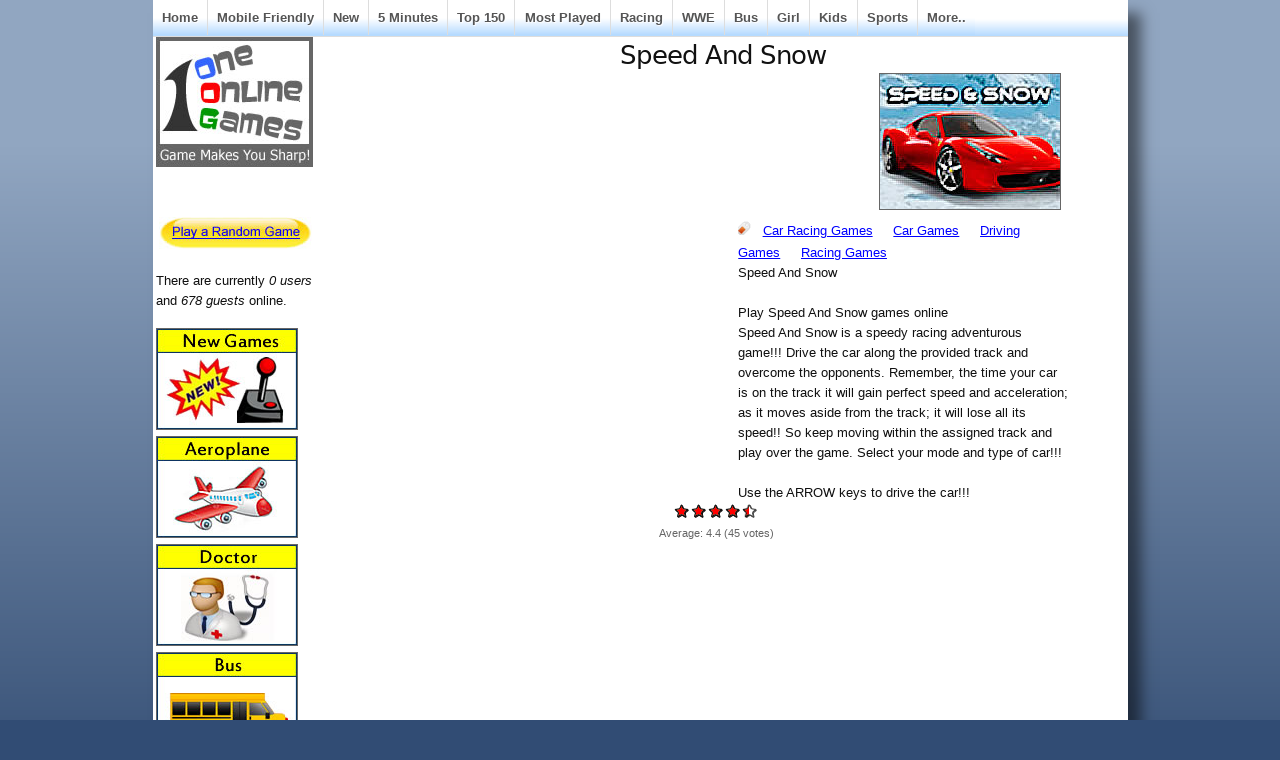

--- FILE ---
content_type: text/html; charset=utf-8
request_url: http://www.oneonlinegames.com/games/speedandsnow
body_size: 8935
content:
<!DOCTYPE html PUBLIC "-//W3C//DTD XHTML 1.0 Strict//EN"
  "http://www.w3.org/TR/xhtml1/DTD/xhtml1-strict.dtd">
  <html xmlns="http://www.w3.org/1999/xhtml" lang="en" xml:lang="en">
    <head>
<meta http-equiv="Content-Type" content="text/html; charset=utf-8" />
      <title>Speed And Snow - Play Online Games</title>
	  <meta http-equiv="Content-Type" content="text/html; charset=utf-8" />
<link rel="alternate" type="application/rss+xml" title="oneonlinegames.com RSS" href="/rss.xml" />
<link rel="shortcut icon" href="/sites/default/files/sky_favicon.ico" type="image/x-icon" />
<meta name="description" content="Speed And Snow   Play Speed And Snow games online Speed And Snow is a speedy racing adventurous game!!! Drive the car along the provided track and overcome the opponents. Remember, the time your car is on the track it will gain perfect speed and acceleration; as it moves aside from the track; it will lose all its speed!!" />
<meta name="abstract" content="Online Games, Play Online Games - Free Online Games" />
<meta name="copyright" content="OneOnlineGames.com" />
<link rel="canonical" href="http://www.oneonlinegames.com/games/speedandsnow" />
<meta name="revisit-after" content="1 day" />
<meta name="robots" content="index" />
      <link type="text/css" rel="stylesheet" media="all" href="/sites/default/files/ctools/css/85b4b26d53d0c8798a22072f8eefd19c.css?i" />
<link type="text/css" rel="stylesheet" media="all" href="/sites/default/files/ctools/css/04fcc8f05f967d179db85b9982c7dc9b.css?i" />
<link type="text/css" rel="stylesheet" media="all" href="/sites/default/files/ctools/css/e672a2669d736628d52e9aeb0fc713e7.css?i" />
<link type="text/css" rel="stylesheet" media="all" href="/sites/default/files/css/css_9da79ab0741b78746e21ceeb84394329.css" />
      
<!--[if lt IE 7.0]><link rel="stylesheet" href="/themes/sky/css/ie-6.css" type="text/css" media="all" charset="utf-8" /><![endif]-->
<!--[if IE 7.0]><link rel="stylesheet" href="/themes/sky/css/ie-7.css" type="text/css" media="all" charset="utf-8" /><![endif]-->
      <script type="a12a874c39493d8ce34157f4-text/javascript" src="/sites/default/files/js/js_eb00c02c6bd4521c635689a0b0bdc94d.js"></script>
<script type="a12a874c39493d8ce34157f4-text/javascript">
<!--//--><![CDATA[//><!--
jQuery.extend(Drupal.settings, { "basePath": "/", "fivestar": { "titleUser": "Your rating: ", "titleAverage": "Average: ", "feedbackSavingVote": "Saving your vote...", "feedbackVoteSaved": "Your vote has been saved.", "feedbackDeletingVote": "Deleting your vote...", "feedbackVoteDeleted": "Your vote has been deleted." }, "cron": { "basePath": "/poormanscron", "runNext": 1769432479 }, "CToolsUrlIsAjaxTrusted": { "/games/speedandsnow": [ true, true ] } });
//--><!]]>
</script>
	  
<!-- Google tag (gtag.js) -->
<script async src="https://www.googletagmanager.com/gtag/js?id=G-9ZRF1L9YHJ" type="a12a874c39493d8ce34157f4-text/javascript"></script>
<script type="a12a874c39493d8ce34157f4-text/javascript">
  window.dataLayer = window.dataLayer || [];
  function gtag(){dataLayer.push(arguments);}
  gtag('js', new Date());

  gtag('config', 'G-9ZRF1L9YHJ');
</script>

<script async src="https://pagead2.googlesyndication.com/pagead/js/adsbygoogle.js?client=ca-pub-6685996456292814" crossorigin="anonymous" type="a12a874c39493d8ce34157f4-text/javascript"></script>
	 
<script src="https://unpkg.com/@ruffle-rs/ruffle" type="a12a874c39493d8ce34157f4-text/javascript"></script>
    </head>
  <body class="page-node page-flashnode page-node-view anonymous-user left" id="page-node-55569">
  <!-- AddThis Fixed-Positioned Toolbox -->
    <div id="wrapper">
  <div id="header-inner">
           
          <div id="navigation"><del class="wrap-left"><ul><li class="leaf first"><a href="/" title="Play Free Games">Home</a></li>
<li class="leaf"><a href="/html5-games" title="">Mobile Friendly</a></li>
<li class="leaf"><a href="/new-online-games" title="">New</a></li>
<li class="leaf"><a href="/5minutesplay" title="">5 Minutes</a></li>
<li class="leaf"><a href="/top-150-online-games" title="">Top 150</a></li>
<li class="leaf"><a href="/online-games" title="Play Most Played Online Games">Most Played</a></li>
<li class="leaf"><a href="/racing-games" title="">Racing</a></li>
<li class="leaf"><a href="/wwe-games" title="">WWE</a></li>
<li class="leaf"><a href="/bus-games" title="">Bus</a></li>
<li class="leaf"><a href="/girl-games" title="">Girl</a></li>
<li class="leaf"><a href="/kids-games" title="">Kids</a></li>
<li class="leaf"><a href="/sports-games" title="">Sports</a></li>
<li class="leaf last"><a href="/allonlinegames" title="">More..</a></li>
</ul></del></div>
        <div id="container" class="layout-region">
              <div id="sidebar-left" class="sidebar">
          <div class="inner">
            <div id="block-panels-mini-skyt-header" class="block block-panels-mini block-odd region-odd clearfix ">
    <div class="content">
    <div class="panel-flexible panels-flexible-93 clear-block" id="mini-panel-skyt_header">
<div class="panel-flexible-inside panels-flexible-93-inside">
<div class="panels-flexible-region panels-flexible-region-93-a panels-flexible-region-first panels-flexible-region-last">
  <div class="inside panels-flexible-region-inside panels-flexible-region-93-a-inside panels-flexible-region-inside-first panels-flexible-region-inside-last">
<div class="panel-pane pane-custom pane-1" >
  
  
  
  <div class="pane-content">
    <p><a href="http://www.oneonlinegames.com/"><img border="0" height="128" src="http://www.oneonlinegames.com/images/titleoog.jpg" width="155" /></a></p>
  </div>

  
  </div>
  </div>
</div>
</div>
</div>
  </div>
</div>
<!-- /block.tpl.php --><div id="block-panels-mini-rangame" class="block block-panels-mini block-even region-even clearfix ">
    <div class="content">
    <div class="panel-display panel-1col clear-block" id="mini-panel-rangame">
  <div class="panel-panel panel-col">
    <div><div class="panel-pane pane-custom pane-2" >
  
  
  
  <div class="pane-content">
    <iframe src="//www.facebook.com/plugins/like.php?href=https%3A%2F%2Fwww.facebook.com%2Foneonlinegames&amp;width=100&amp;layout=button_count&amp;action=like&amp;show_faces=false&amp;share=false&amp;height=21" scrolling="no" frameborder="0" style="border:none; overflow:hidden; width:100px; height:22px;" allowTransparency="true"></iframe>  </div>

  
  </div>
<div class="panel-region-separator"></div><div class="panel-pane pane-custom pane-3" >
  
  
  
  <div class="pane-content">
    <p><a href="http://www.oneonlinegames.com/stumble"><img border="0" height="32" src="http://www.oneonlinegames.com/images/rangame.jpg" width="153" /></a></p>
  </div>

  
  </div>
</div>
  </div>
</div>
  </div>
</div>
<!-- /block.tpl.php --><div id="block-user-3" class="block block-user block-odd region-odd clearfix ">
    <div class="content">
    There are currently <em>0 users</em> and <em>678 guests</em> online.  </div>
</div>
<!-- /block.tpl.php --><div id="block-panels-mini-allonlinegames4leftmenu" class="block block-panels-mini block-even region-even clearfix ">
    <div class="content">
    <div class="panel-display panel-1col clear-block" id="mini-panel-allonlinegames4leftmenu">
  <div class="panel-panel panel-col">
    <div><div class="panel-pane pane-views pane-444-left-menu-view" >
  
  
  
  <div class="pane-content">
    <div class="view view-444-Left-Menu-View view-id-444-Left-Menu-View view-display-id-default view-dom-id-1  ">
              <div class="view-content">
        <div class="views-row views-row-1 views-row-odd views-row-first">
      
  <div class="views-field-field-catimage-fid">
                <span class="field-content"><a href="/new-online-games"><a href="/new-online-games" class="imagefield imagefield-nodelink imagefield-field_catimage"><img  class="imagefield imagefield-field_catimage" width="140" height="100" alt="" src="http://www.oneonlinegames.com/sites/default/files/catimages/new-games.jpg?1410341478" /></a></a></span>
  </div>
  </div>
  <div class="views-row views-row-2 views-row-even">
      
  <div class="views-field-field-catimage-fid">
                <span class="field-content"><a href="/aeroplane-games"><a href="/aeroplane-games" class="imagefield imagefield-nodelink imagefield-field_catimage"><img  class="imagefield imagefield-field_catimage" width="140" height="100" alt="" src="http://www.oneonlinegames.com/sites/default/files/catimages/aeroplane-games_0.jpg?1412151751" /></a></a></span>
  </div>
  </div>
  <div class="views-row views-row-3 views-row-odd">
      
  <div class="views-field-field-catimage-fid">
                <span class="field-content"><a href="/doctor-games"><a href="/doctor-games" class="imagefield imagefield-nodelink imagefield-field_catimage"><img  class="imagefield imagefield-field_catimage" width="140" height="100" alt="" src="http://www.oneonlinegames.com/sites/default/files/catimages/doctor-games-all.jpg?1410357882" /></a></a></span>
  </div>
  </div>
  <div class="views-row views-row-4 views-row-even">
      
  <div class="views-field-field-catimage-fid">
                <span class="field-content"><a href="/bus-games"><a href="/bus-games" class="imagefield imagefield-nodelink imagefield-field_catimage"><img  class="imagefield imagefield-field_catimage" width="140" height="100" alt="" src="http://www.oneonlinegames.com/sites/default/files/catimages/bus-games.jpg?1410350107" /></a></a></span>
  </div>
  </div>
  <div class="views-row views-row-5 views-row-odd">
      
  <div class="views-field-field-catimage-fid">
                <span class="field-content"><a href="/wwe-games"><a href="/wwe-games" class="imagefield imagefield-nodelink imagefield-field_catimage"><img  class="imagefield imagefield-field_catimage" width="140" height="100" alt="" src="http://www.oneonlinegames.com/sites/default/files/catimages/wwe-games_0.jpg?1454670673" /></a></a></span>
  </div>
  </div>
  <div class="views-row views-row-6 views-row-even">
      
  <div class="views-field-field-catimage-fid">
                <span class="field-content"><a href="/road-rash-games"><a href="/road-rash-games" class="imagefield imagefield-nodelink imagefield-field_catimage"><img  class="imagefield imagefield-field_catimage" width="140" height="100" alt="" src="http://www.oneonlinegames.com/sites/default/files/catimages/road-rash-games.jpg?1417873677" /></a></a></span>
  </div>
  </div>
  <div class="views-row views-row-7 views-row-odd">
      
  <div class="views-field-field-catimage-fid">
                <span class="field-content"><a href="/car-parking-games"><a href="/car-parking-games" class="imagefield imagefield-nodelink imagefield-field_catimage"><img  class="imagefield imagefield-field_catimage" width="140" height="100" alt="" src="http://www.oneonlinegames.com/sites/default/files/catimages/car-parking-games.jpg?1415081173" /></a></a></span>
  </div>
  </div>
  <div class="views-row views-row-8 views-row-even">
      
  <div class="views-field-field-catimage-fid">
                <span class="field-content"><a href="/racing-games"><a href="/racing-games" class="imagefield imagefield-nodelink imagefield-field_catimage"><img  class="imagefield imagefield-field_catimage" width="140" height="100" alt="" src="http://www.oneonlinegames.com/sites/default/files/catimages/racing-games_0.jpg?1412151920" /></a></a></span>
  </div>
  </div>
  <div class="views-row views-row-9 views-row-odd">
      
  <div class="views-field-field-catimage-fid">
                <span class="field-content"><a href="/ludo-games"><a href="/ludo-games" class="imagefield imagefield-nodelink imagefield-field_catimage"><img  class="imagefield imagefield-field_catimage" width="140" height="100" alt="" src="http://www.oneonlinegames.com/sites/default/files/catimages/ludo-games_0.jpg?1469198880" /></a></a></span>
  </div>
  </div>
  <div class="views-row views-row-10 views-row-even">
      
  <div class="views-field-field-catimage-fid">
                <span class="field-content"><a href="/traffic-games"><a href="/traffic-games" class="imagefield imagefield-nodelink imagefield-field_catimage"><img  class="imagefield imagefield-field_catimage" width="140" height="100" alt="" src="http://www.oneonlinegames.com/sites/default/files/catimages/traffic-games.jpg?1418740916" /></a></a></span>
  </div>
  </div>
  <div class="views-row views-row-11 views-row-odd">
      
  <div class="views-field-field-catimage-fid">
                <span class="field-content"><a href="/evade-games"><a href="/evade-games" class="imagefield imagefield-nodelink imagefield-field_catimage"><img  class="imagefield imagefield-field_catimage" width="140" height="100" alt="" src="http://www.oneonlinegames.com/sites/default/files/catimages/evade-games.jpg?1422972743" /></a></a></span>
  </div>
  </div>
  <div class="views-row views-row-12 views-row-even views-row-last">
      
  <div class="views-field-field-catimage-fid">
                <span class="field-content"><a href="/turret-defense-games"><a href="/turret-defense-games" class="imagefield imagefield-nodelink imagefield-field_catimage"><img  class="imagefield imagefield-field_catimage" width="140" height="100" alt="" src="http://www.oneonlinegames.com/sites/default/files/catimages/turret-defense-games.jpg?1430107282" /></a></a></span>
  </div>
  </div>
    </div>
            </div>   </div>

  
  </div>
</div>
  </div>
</div>
  </div>
</div>
<!-- /block.tpl.php -->          </div>
        </div>
      <!-- END HEADER -->
            <div id="main">
        <div class="main-inner">
                                                              <h1 class="title">Speed And Snow</h1>
                                        <div id="content" class="clearfix">
            <style>
.submitted{
text-align:left;
}

.FNWrap{}
.FNTop{clear:both;width:100%;float:none;}
.FNLeft{width:400px;float:left;margin-left:20px;text-align:left;}
.FNRight{float: left;text-align: left;width: 330px;}
.FNTopx{clear:both;width:100%;float:none;}
.FNLeftx{width:400px;float:left;margin-left:20px;text-align:left;}
.FNRightx{float: left;text-align: left;width: 330px;}

.FNTopGold{clear:both;width:100%;float:none;}
.FNRightFbLike{margin-left:50px;float:center;}
</style>


<div  id="node-55569" class="node clearfix node-flashnode node-full published promoted not-sticky without-photo ">
    <div class="meta">
     
      	  <div class="all-attached-images"><div class="image-attach-body image-attach-node-55568" style="width: 180px;"><img src="http://www.oneonlinegames.com/sites/default/files/images18/speed-and-snow-180.jpg" alt="Speed And Snow" title="Speed And Snow"  class="image image-_original " width="180" height="135" /></div>
</div>    </div>
<div class = "FNTopx">
	<div class = "FNLeftx">
<script async src="//pagead2.googlesyndication.com/pagead/js/adsbygoogle.js" type="a12a874c39493d8ce34157f4-text/javascript"></script>
<!-- OOG 336x280 13Oct15 -->
<ins class="adsbygoogle"
     style="display:inline-block;width:336px;height:280px"
     data-ad-client="ca-pub-6685996456292814"
     data-ad-slot="2299942466"></ins>
<script type="a12a874c39493d8ce34157f4-text/javascript">
(adsbygoogle = window.adsbygoogle || []).push({});
</script>
	</div>
	<div class = "FNRightx">
<div class="terms">
  <span class="icon">&nbsp;</span>
  <ul><li class="taxonomy_term_744 first"><a href="/car-racing-games" rel="tag" title="">Car Racing Games</a></li>
<li class="taxonomy_term_71"><a href="/car-games" rel="tag" title="">Car Games</a></li>
<li class="taxonomy_term_143"><a href="/play-driving-games" rel="tag" title="">Driving Games</a></li>
<li class="taxonomy_term_73 last"><a href="/racing-games" rel="tag" title="">Racing Games</a></li>
</ul></div>
<div class = "FNBody">
<div>Speed And Snow</div>
<div>&nbsp;</div>
<div>Play Speed And Snow games online</div>
<div>Speed And Snow is a speedy racing adventurous game!!! Drive the car along the provided track and overcome the opponents. Remember, the time your car is on the track it will gain perfect speed and acceleration; as it moves aside from the track; it will lose all its speed!! So keep moving within the assigned track and play over the game. Select your mode and type of car!!!</div>
<div>&nbsp;</div>
<div>Use the ARROW keys to drive the car!!!</div></div>
	</div>
</div>
<form action="/games/speedandsnow"  accept-charset="UTF-8" method="post" id="fivestar-form-node-55569-1" class="fivestar-widget">
<div><div class="fivestar-form-vote-55569 clear-block"><input type="hidden" name="content_type" id="edit-content-type-1" value="node"  />
<input type="hidden" name="content_id" id="edit-content-id-1" value="55569"  />
<div class="fivestar-form-item  fivestar-average-text fivestar-average-stars fivestar-labels-hover"><div class="form-item form-item-fivestar" id="edit-vote-2-wrapper">
 <input type="hidden" name="vote_count" id="edit-vote-count-1" value="45"  />
<input type="hidden" name="vote_average" id="edit-vote-average-1" value="88.8889"  />
<input type="hidden" name="auto_submit_path" id="edit-auto-submit-path-1" value="/fivestar/vote/node/55569/vote"  class="fivestar-path" />
<select name="vote" class="form-select" id="edit-vote-3" ><option value="-">Select rating</option><option value="20">Poor</option><option value="40">Okay</option><option value="60">Good</option><option value="80">Great</option><option value="100" selected="selected">Awesome</option></select><input type="hidden" name="auto_submit_token" id="edit-auto-submit-token-1" value="ded677aac3eea85b857e905567369234"  class="fivestar-token" />

 <div class="description"><div class="fivestar-summary fivestar-summary-average-count fivestar-feedback-enabled"><span class="average-rating">Average: <span>4.4</span></span> <span class="total-votes">(<span>45</span> votes)</span></div></div>
</div>
</div><input type="hidden" name="destination" id="edit-destination-1" value="node/55569"  />
<input type="submit" name="op" id="edit-fivestar-submit-1" value="Rate"  class="form-submit fivestar-submit" />
<input type="hidden" name="form_build_id" id="form-IAuXgtmXxsYbYGueGVRC_KLgrRK6m0Ftb1pGNXX70W8" value="form-IAuXgtmXxsYbYGueGVRC_KLgrRK6m0Ftb1pGNXX70W8"  />
<input type="hidden" name="form_id" id="edit-fivestar-form-node-55569-1" value="fivestar_form_node_55569"  />
</div>
</div></form>
<div class = "FNTopGold">
	<div class = "FNRightFbLike">	
<iframe src="//www.facebook.com/plugins/like.php?href=https%3A%2F%2Fwww.facebook.com%2Foneonlinegames&amp;width=350&amp;layout=standard&amp;action=like&amp;show_faces=false&amp;share=false&amp;height=35" scrolling="no" frameborder="0" style="border:none; overflow:hidden; width:350px; height:35px;" allowTransparency="true"></iframe>
	</div>
</div>	
<br>
<br>
<br>



<div class="flashnode"><object classid="clsid:D27CDB6E-AE6D-11cf-96B8-444553540000" codebase="http://download.macromedia.com/pub/shockwave/cabs/flash/swflash.cab#version=9,0,0,0" width="640" height="480" id="myMovieName"><param name="allowScriptAccess" value="never" /><param name="allowNetworking" value="internal" /><param name="allowFullScreen" value="true" /><param name="movie" value="/sites/default/files/flash5/speed-and-snow.swf" /><param name="quality" value="high" /><param name="flashvars" value="" /><param name="base" value="/sites/default/files/" /><embed src="/sites/default/files/flash5/speed-and-snow.swf" allowScriptAccess="never" allowNetworking="internal" allowFullScreen="true" quality="high" width="640" height="480" flashvars="" name="myMovieName" align="" type="application/x-shockwave-flash" base="/sites/default/files/" pluginspage="http://www.macromedia.com/go/getflashplayer" /></object></div>














<br>
<br>
<br>
<br>
<br>
<br>
<br>
<div class = "FNTop">
	<div class = "FNLeft">
<script async src="//pagead2.googlesyndication.com/pagead/js/adsbygoogle.js" type="a12a874c39493d8ce34157f4-text/javascript"></script>
<!-- OOG 336x280 2 13Oct15 -->
<ins class="adsbygoogle"
     style="display:inline-block;width:336px;height:280px"
     data-ad-client="ca-pub-6685996456292814"
     data-ad-slot="6810867262"></ins>
<script type="a12a874c39493d8ce34157f4-text/javascript">
(adsbygoogle = window.adsbygoogle || []).push({});
</script>
	</div>
	<div class = "FNRight">	
<script async src="//pagead2.googlesyndication.com/pagead/js/adsbygoogle.js" type="a12a874c39493d8ce34157f4-text/javascript"></script>
<!-- OOG 336x280 3 13Oct15 -->
<ins class="adsbygoogle"
     style="display:inline-block;width:336px;height:280px"
     data-ad-client="ca-pub-6685996456292814"
     data-ad-slot="1822264462"></ins>
<script type="a12a874c39493d8ce34157f4-text/javascript">
(adsbygoogle = window.adsbygoogle || []).push({});
</script>
	</div>
</div>
	<!--
    <div class="content">
          </div> -->
  </div>          </div>
          <!-- END CONTENT -->
                                <div id="content-bottom"><div id="block-panels-mini-related-on-gamepage" class="block block-panels-mini block-odd region-odd clearfix ">
    <div class="content">
    <div class="panel-flexible panels-flexible-181 clear-block" id="mini-panel-related_on_gamepage">
<div class="panel-flexible-inside panels-flexible-181-inside">
<div class="panels-flexible-region panels-flexible-region-181-a panels-flexible-region-first panels-flexible-region-last ">
  <div class="inside panels-flexible-region-inside panels-flexible-region-181-a-inside panels-flexible-region-inside-first panels-flexible-region-inside-last">
<div class="panel-pane pane-views pane-all-games-menu-term-4-related" >
  
      <h2 class="pane-title">More Online Games</h2>
  
  
  <div class="pane-content">
    <div class="view view-All-Games-Menu-Term-4-Related view-id-All-Games-Menu-Term-4-Related view-display-id-default view-dom-id-2  ">
              <div class="view-content">
      <table class="views-view-grid col-4">
  <tbody>
                <tr class="row-1 row-first">
                  <td class="col-1 col-first">
              
  <span class="views-field-name">
                <span class="field-content"><a href="/squirrel-games" title="Squirrel Games">Squirrel Games</a></span>
  </span>
          </td>
                  <td class="col-2">
              
  <span class="views-field-name">
                <span class="field-content"><a href="/city-games" title="City Games">City Games</a></span>
  </span>
          </td>
                  <td class="col-3">
              
  <span class="views-field-name">
                <span class="field-content"><a href="/money-games" title="Money Games">Money Games</a></span>
  </span>
          </td>
                  <td class="col-4 col-last">
              
  <span class="views-field-name">
                <span class="field-content"><a href="/warcraft-games" title="Warcraft Games">Warcraft Games</a></span>
  </span>
          </td>
              </tr>
                <tr class="row-2">
                  <td class="col-1 col-first">
              
  <span class="views-field-name">
                <span class="field-content"><a href="/phonics-games" title="Phonics Games">Phonics Games</a></span>
  </span>
          </td>
                  <td class="col-2">
              
  <span class="views-field-name">
                <span class="field-content"><a href="/blast-games" title="Blast Games">Blast Games</a></span>
  </span>
          </td>
                  <td class="col-3">
              
  <span class="views-field-name">
                <span class="field-content"><a href="/tennis-games" title="Tennis Games">Tennis Games</a></span>
  </span>
          </td>
                  <td class="col-4 col-last">
              
  <span class="views-field-name">
                <span class="field-content"><a href="/surgery-games" title="Surgery Games">Surgery Games</a></span>
  </span>
          </td>
              </tr>
                <tr class="row-3">
                  <td class="col-1 col-first">
              
  <span class="views-field-name">
                <span class="field-content"><a href="/winter-dress-up-games" title="Winter Dress Up Games">Winter Dress Up Games</a></span>
  </span>
          </td>
                  <td class="col-2">
              
  <span class="views-field-name">
                <span class="field-content"><a href="/memory-games" title="Memory Games">Memory Games</a></span>
  </span>
          </td>
                  <td class="col-3">
              
  <span class="views-field-name">
                <span class="field-content"><a href="/educational-games" title="Educational Games">Educational Games</a></span>
  </span>
          </td>
                  <td class="col-4 col-last">
              
  <span class="views-field-name">
                <span class="field-content"><a href="/undead-games" title="Undead Games">Undead Games</a></span>
  </span>
          </td>
              </tr>
                <tr class="row-4">
                  <td class="col-1 col-first">
              
  <span class="views-field-name">
                <span class="field-content"><a href="/dating-games" title="Dating Games">Dating Games</a></span>
  </span>
          </td>
                  <td class="col-2">
              
  <span class="views-field-name">
                <span class="field-content"><a href="/restaurant-games" title="Restaurant Games">Restaurant Games</a></span>
  </span>
          </td>
                  <td class="col-3">
              
  <span class="views-field-name">
                <span class="field-content"><a href="/tnt-games" title="TNT Games">TNT Games</a></span>
  </span>
          </td>
                  <td class="col-4 col-last">
              
  <span class="views-field-name">
                <span class="field-content"><a href="/typing-games" title="Typing Games">Typing Games</a></span>
  </span>
          </td>
              </tr>
                <tr class="row-5">
                  <td class="col-1 col-first">
              
  <span class="views-field-name">
                <span class="field-content"><a href="/zelda-games" title="Zelda Games">Zelda Games</a></span>
  </span>
          </td>
                  <td class="col-2">
              
  <span class="views-field-name">
                <span class="field-content"><a href="/caterpillar-games" title="Caterpillar Games">Caterpillar Games</a></span>
  </span>
          </td>
                  <td class="col-3">
              
  <span class="views-field-name">
                <span class="field-content"><a href="/candy-crush-games" title="Candy Crush Games">Candy Crush Games</a></span>
  </span>
          </td>
                  <td class="col-4 col-last">
              
  <span class="views-field-name">
                <span class="field-content"><a href="/roller-coaster-games" title="Roller Coaster Games">Roller Coaster Games</a></span>
  </span>
          </td>
              </tr>
                <tr class="row-6">
                  <td class="col-1 col-first">
              
  <span class="views-field-name">
                <span class="field-content"><a href="/chasing-games" title="Chasing Games">Chasing Games</a></span>
  </span>
          </td>
                  <td class="col-2">
              
  <span class="views-field-name">
                <span class="field-content"><a href="/office-games" title="Office Games">Office Games</a></span>
  </span>
          </td>
                  <td class="col-3">
              
  <span class="views-field-name">
                <span class="field-content"><a href="/who-wants-to-be-a-millionaire-games" title="Who Wants To Be A Millionaire Games">Who Wants To Be A Millionaire Games</a></span>
  </span>
          </td>
                  <td class="col-4 col-last">
              
  <span class="views-field-name">
                <span class="field-content"><a href="/addicting-games" title="Addicting Games">Addicting Games</a></span>
  </span>
          </td>
              </tr>
                <tr class="row-7">
                  <td class="col-1 col-first">
              
  <span class="views-field-name">
                <span class="field-content"><a href="/lion-games" title="Lion Games">Lion Games</a></span>
  </span>
          </td>
                  <td class="col-2">
              
  <span class="views-field-name">
                <span class="field-content"><a href="/hot-dog-bush-games" title="Hot Dog Bush Games">Hot Dog Bush Games</a></span>
  </span>
          </td>
                  <td class="col-3">
              
  <span class="views-field-name">
                <span class="field-content"><a href="/smiley-games" title="Smiley Games">Smiley Games</a></span>
  </span>
          </td>
                  <td class="col-4 col-last">
              
  <span class="views-field-name">
                <span class="field-content"><a href="/kissing-games" title="Kissing Games">Kissing Games</a></span>
  </span>
          </td>
              </tr>
                <tr class="row-8">
                  <td class="col-1 col-first">
              
  <span class="views-field-name">
                <span class="field-content"><a href="/hamster-games" title="Hamster Games">Hamster Games</a></span>
  </span>
          </td>
                  <td class="col-2">
              
  <span class="views-field-name">
                <span class="field-content"><a href="/taxi-games" title="Taxi Games">Taxi Games</a></span>
  </span>
          </td>
                  <td class="col-3">
              
  <span class="views-field-name">
                <span class="field-content"><a href="/shark-games" title="Shark Games">Shark Games</a></span>
  </span>
          </td>
                  <td class="col-4 col-last">
              
  <span class="views-field-name">
                <span class="field-content"><a href="/2048-games" title="2048 Games">2048 Games</a></span>
  </span>
          </td>
              </tr>
                <tr class="row-9">
                  <td class="col-1 col-first">
              
  <span class="views-field-name">
                <span class="field-content"><a href="/gta-games" title="GTA Games">GTA Games</a></span>
  </span>
          </td>
                  <td class="col-2">
              
  <span class="views-field-name">
                <span class="field-content"><a href="/nfs-games" title="NFS Games">NFS Games</a></span>
  </span>
          </td>
                  <td class="col-3">
              
  <span class="views-field-name">
                <span class="field-content"><a href="/pig-games" title="Pig Games">Pig Games</a></span>
  </span>
          </td>
                  <td class="col-4 col-last">
              
  <span class="views-field-name">
                <span class="field-content"><a href="/bubble-trouble-games" title="Bubble Trouble Games">Bubble Trouble Games</a></span>
  </span>
          </td>
              </tr>
                <tr class="row-10 row-last">
                  <td class="col-1 col-first">
              
  <span class="views-field-name">
                <span class="field-content"><a href="/easter-games" title="Easter Games">Easter Games</a></span>
  </span>
          </td>
                  <td class="col-2">
              
  <span class="views-field-name">
                <span class="field-content"><a href="/kung-fu-games" title="Kung Fu Games">Kung Fu Games</a></span>
  </span>
          </td>
                  <td class="col-3">
              
  <span class="views-field-name">
                <span class="field-content"><a href="/mermaid-games" title="Mermaid Games">Mermaid Games</a></span>
  </span>
          </td>
                  <td class="col-4 col-last">
              
  <span class="views-field-name">
                <span class="field-content"><a href="/hair-makeover-games" title="Hair Makeover Games">Hair Makeover Games</a></span>
  </span>
          </td>
              </tr>
      </tbody>
</table>
    </div>
            </div>   </div>

  
  </div>
<div class="panel-region-separator"></div><div class="panel-pane pane-custom pane-4" >
  
  
  
  <div class="pane-content">
    <p><b><a href="http://www.oneonlinegames.com/allonlinegames">All Categories (Online Games)</a></b></p>
  </div>

  
  </div>
  </div>
</div>
</div>
</div>
  </div>
</div>
<!-- /block.tpl.php --><div id="block-views-Gamepage-Random-Games-block-1" class="block block-views block-even region-even clearfix ">
      <h3 class="title">Games for You</h3>
    <div class="content">
    <div class="view view-Gamepage-Random-Games view-id-Gamepage-Random-Games view-display-id-block-1 view-dom-id-3  ">
              <div class="view-content">
      <table class="views-view-grid col-5">
  <tbody>
                <tr class="row-1 row-first">
                  <td class="col-1 col-first">
              
  <div class="views-field-image-attach-images">
                <span class="field-content"><div class="image-attach-node-114330" style="width: 130px;"><a href="/games/moonlight-differences"><img src="http://www.oneonlinegames.com/sites/default/files/images19/moonlight-differences.160x120.jpg" alt="Moonlight Differences" title="Moonlight Differences"  class="image image-160x120 " width="130" height="98" /></a></div></span>
  </div>
  
  <div class="views-field-title">
                <span class="field-content"><a href="/games/moonlight-differences" title="[title_1] - [field_short_text_value]">Moonlight Differences</a></span>
  </div>
          </td>
                  <td class="col-2">
              
  <div class="views-field-image-attach-images">
                <span class="field-content"><div class="image-attach-node-40081" style="width: 130px;"><a href="/games/point-and-click-games/ashley-existentialist"><img src="http://www.oneonlinegames.com/sites/default/files/images5/ashley-existentialist.160x120.jpg" alt="Ashley Existentialist" title="Ashley Existentialist"  class="image image-160x120 " width="130" height="98" /></a></div></span>
  </div>
  
  <div class="views-field-title">
                <span class="field-content"><a href="/games/point-and-click-games/ashley-existentialist" title="[title_1] - [field_short_text_value]">Ashley Existentialist</a></span>
  </div>
          </td>
                  <td class="col-3">
              
  <div class="views-field-image-attach-images">
                <span class="field-content"><div class="image-attach-node-28362" style="width: 130px;"><a href="/games/ben10ambulancegame"><img src="http://www.oneonlinegames.com/sites/default/files/images2/ben-10-ambulance-game.160x120.gif" alt="Ben 10 Ambulance game" title="Ben 10 Ambulance game"  class="image image-160x120 " width="130" height="98" /></a></div></span>
  </div>
  
  <div class="views-field-title">
                <span class="field-content"><a href="/games/ben10ambulancegame" title="[title_1] - [field_short_text_value]">Ben 10 Ambulance game</a></span>
  </div>
          </td>
                  <td class="col-4">
              
  <div class="views-field-image-attach-images">
                <span class="field-content"><div class="image-attach-node-40651" style="width: 130px;"><a href="/games/pet-games/virtual-pet-giant-panda"><img src="http://www.oneonlinegames.com/sites/default/files/images5/virtual-pet-giant-panda.160x120.gif" alt="Virtual Pet Giant Panda" title="Virtual Pet Giant Panda"  class="image image-160x120 " width="130" height="98" /></a></div></span>
  </div>
  
  <div class="views-field-title">
                <span class="field-content"><a href="/games/pet-games/virtual-pet-giant-panda" title="[title_1] - [field_short_text_value]">Virtual Pet Giant Panda</a></span>
  </div>
          </td>
                  <td class="col-5 col-last">
              
  <div class="views-field-image-attach-images">
                <span class="field-content"><div class="image-attach-node-43135" style="width: 130px;"><a href="/games/fairymakeovergames"><img src="http://www.oneonlinegames.com/sites/default/files/images9/fairy-make-over.160x120.jpg" alt="Fairy Makeover Games" title="Fairy Makeover Games"  class="image image-160x120 " width="130" height="98" /></a></div></span>
  </div>
  
  <div class="views-field-title">
                <span class="field-content"><a href="/games/fairymakeovergames" title="[title_1] - [field_short_text_value]">Fairy Makeover Games</a></span>
  </div>
          </td>
              </tr>
                <tr class="row-2 row-last">
                  <td class="col-1 col-first">
              
  <div class="views-field-image-attach-images">
                <span class="field-content"><div class="image-attach-node-36023" style="width: 130px;"><a href="/games/winx-club-games/winx-memory"><img src="http://www.oneonlinegames.com/sites/default/files/images2/winx-memory.160x120.jpg" alt="Winx Memory" title="Winx Memory"  class="image image-160x120 " width="130" height="98" /></a></div></span>
  </div>
  
  <div class="views-field-title">
                <span class="field-content"><a href="/games/winx-club-games/winx-memory" title="[title_1] - [field_short_text_value]">Winx Memory</a></span>
  </div>
          </td>
                  <td class="col-2">
              
  <div class="views-field-image-attach-images">
                <span class="field-content"><div class="image-attach-node-2184" style="width: 130px;"><a href="/games/chicken-little-batting-practice"><img src="http://www.oneonlinegames.com/sites/default/files/images/chicken-little-batting-practice.160x120.jpg" alt="Chicken Little - Batting Practice" title="Chicken Little - Batting Practice"  class="image image-160x120 " width="130" height="98" /></a></div></span>
  </div>
  
  <div class="views-field-title">
                <span class="field-content"><a href="/games/chicken-little-batting-practice" title="[title_1] - [field_short_text_value]">Chicken Little - Batting Practice</a></span>
  </div>
          </td>
                  <td class="col-3">
              
  <div class="views-field-image-attach-images">
                <span class="field-content"><div class="image-attach-node-39107" style="width: 130px;"><a href="/games/hidden-games/indus-valley-hidden-treasure"><img src="http://www.oneonlinegames.com/sites/default/files/images5/indus-valley-hidden-treasure.160x120.jpg" alt="Indus Valley - Hidden Treasure" title="Indus Valley - Hidden Treasure"  class="image image-160x120 " width="130" height="98" /></a></div></span>
  </div>
  
  <div class="views-field-title">
                <span class="field-content"><a href="/games/hidden-games/indus-valley-hidden-treasure" title="[title_1] - [field_short_text_value]">Indus Valley - Hidden Treasure</a></span>
  </div>
          </td>
                  <td class="col-4">
              
  <div class="views-field-image-attach-images">
                <span class="field-content"><div class="image-attach-node-8455" style="width: 130px;"><a href="/games/rough-roads"><img src="http://www.oneonlinegames.com/sites/default/files/images/rough-roads-180.160x120.jpg" alt="Rough Roads" title="Rough Roads"  class="image image-160x120 " width="130" height="98" /></a></div></span>
  </div>
  
  <div class="views-field-title">
                <span class="field-content"><a href="/games/rough-roads" title="[title_1] - [field_short_text_value]">Rough Roads</a></span>
  </div>
          </td>
                  <td class="col-5 col-last">
              
  <div class="views-field-image-attach-images">
                <span class="field-content"><div class="image-attach-node-19494" style="width: 130px;"><a href="/games/transylvania"><img src="http://www.oneonlinegames.com/sites/default/files/images/transylvania.160x120.jpg" alt="Transylvania" title="Transylvania"  class="image image-160x120 " width="130" height="98" /></a></div></span>
  </div>
  
  <div class="views-field-title">
                <span class="field-content"><a href="/games/transylvania" title="[title_1] - [field_short_text_value]">Transylvania</a></span>
  </div>
          </td>
              </tr>
      </tbody>
</table>
    </div>
            </div>   </div>
</div>
<!-- /block.tpl.php --><div id="block-views-Gamepage-New-Games-block-1" class="block block-views block-odd region-odd clearfix ">
      <h3 class="title">New Games</h3>
    <div class="content">
    <div class="view view-Gamepage-New-Games view-id-Gamepage-New-Games view-display-id-block-1 view-dom-id-4  ">
              <div class="view-content">
      <table class="views-view-grid col-5">
  <tbody>
                <tr class="row-1 row-first">
                  <td class="col-1 col-first">
              
  <div class="views-field-image-attach-images">
                <span class="field-content"><div class="image-attach-node-119408" style="width: 130px;"><a href="/games/unpuzzle"><img src="http://www.oneonlinegames.com/sites/default/files/images21/unpuzzle_180.160x120.jpg" alt="Unpuzzle" title="Unpuzzle"  class="image image-160x120 " width="130" height="98" /></a></div></span>
  </div>
  
  <div class="views-field-title">
                <span class="field-content"><a href="/games/unpuzzle" title="[title_1] - [field_short_text_value]">Unpuzzle</a></span>
  </div>
          </td>
                  <td class="col-2">
              
  <div class="views-field-image-attach-images">
                <span class="field-content"><div class="image-attach-node-119406" style="width: 130px;"><a href="/games/minipush"><img src="http://www.oneonlinegames.com/sites/default/files/images21/minipush_180.160x120.jpg" alt="Mini Push" title="Mini Push"  class="image image-160x120 " width="130" height="98" /></a></div></span>
  </div>
  
  <div class="views-field-title">
                <span class="field-content"><a href="/games/minipush" title="[title_1] - [field_short_text_value]">Mini Push</a></span>
  </div>
          </td>
                  <td class="col-3">
              
  <div class="views-field-image-attach-images">
                <span class="field-content"><div class="image-attach-node-119397" style="width: 130px;"><a href="/games/gravinaut"><img src="http://www.oneonlinegames.com/sites/default/files/images21/gravinaut.160x120.jpg" alt="Gravinaut" title="Gravinaut"  class="image image-160x120 " width="130" height="98" /></a></div></span>
  </div>
  
  <div class="views-field-title">
                <span class="field-content"><a href="/games/gravinaut" title="[title_1] - [field_short_text_value]">Gravinaut</a></span>
  </div>
          </td>
                  <td class="col-4">
              
  <div class="views-field-image-attach-images">
                <span class="field-content"><div class="image-attach-node-119396" style="width: 130px;"><a href="/games/sinkr"><img src="http://www.oneonlinegames.com/sites/default/files/images21/sinkr.160x120.jpg" alt="Sinkr" title="Sinkr"  class="image image-160x120 " width="130" height="98" /></a></div></span>
  </div>
  
  <div class="views-field-title">
                <span class="field-content"><a href="/games/sinkr" title="[title_1] - [field_short_text_value]">Sinkr</a></span>
  </div>
          </td>
                  <td class="col-5 col-last">
              
  <div class="views-field-image-attach-images">
                <span class="field-content"><div class="image-attach-node-119327" style="width: 130px;"><a href="/games/ludo-king"><img src="http://www.oneonlinegames.com/sites/default/files/images21/ludo-king-180.160x120.jpg" alt="Ludo King" title="Ludo King"  class="image image-160x120 " width="130" height="98" /></a></div></span>
  </div>
  
  <div class="views-field-title">
                <span class="field-content"><a href="/games/ludo-king" title="[title_1] - [field_short_text_value]">Ludo King</a></span>
  </div>
          </td>
              </tr>
                <tr class="row-2 row-last">
                  <td class="col-1 col-first">
              
  <div class="views-field-image-attach-images">
                <span class="field-content"><div class="image-attach-node-119391" style="width: 130px;"><a href="/games/jumpout"><img src="http://www.oneonlinegames.com/sites/default/files/images21/JumpOut_180x135.160x120.jpg" alt="Jump Out" title="Jump Out"  class="image image-160x120 " width="130" height="98" /></a></div></span>
  </div>
  
  <div class="views-field-title">
                <span class="field-content"><a href="/games/jumpout" title="[title_1] - [field_short_text_value]">Jump Out</a></span>
  </div>
          </td>
                  <td class="col-2">
              
  <div class="views-field-image-attach-images">
                <span class="field-content"><div class="image-attach-node-119385" style="width: 130px;"><a href="/games/circloo"><img src="http://www.oneonlinegames.com/sites/default/files/images21/circloo_180x135.160x120.jpg" alt="Circloo" title="Circloo"  class="image image-160x120 " width="130" height="98" /></a></div></span>
  </div>
  
  <div class="views-field-title">
                <span class="field-content"><a href="/games/circloo" title="[title_1] - [field_short_text_value]">Circloo</a></span>
  </div>
          </td>
                  <td class="col-3">
              
  <div class="views-field-image-attach-images">
                <span class="field-content"><div class="image-attach-node-119379" style="width: 130px;"><a href="/games/temple-boy"><img src="http://www.oneonlinegames.com/sites/default/files/images21/temple_boy_180.160x120.jpg" alt="Temple Boy" title="Temple Boy"  class="image image-160x120 " width="130" height="98" /></a></div></span>
  </div>
  
  <div class="views-field-title">
                <span class="field-content"><a href="/games/temple-boy" title="[title_1] - [field_short_text_value]">Temple Boy</a></span>
  </div>
          </td>
                  <td class="col-4">
              
  <div class="views-field-image-attach-images">
                <span class="field-content"><div class="image-attach-node-119378" style="width: 130px;"><a href="/games/blockz"><img src="http://www.oneonlinegames.com/sites/default/files/images21/blockz_180_0.160x120.jpg" alt="Blockz" title="Blockz"  class="image image-160x120 " width="130" height="98" /></a></div></span>
  </div>
  
  <div class="views-field-title">
                <span class="field-content"><a href="/games/blockz" title="[title_1] - [field_short_text_value]">Blockz</a></span>
  </div>
          </td>
                  <td class="col-5 col-last">
              
  <div class="views-field-image-attach-images">
                <span class="field-content"><div class="image-attach-node-119374" style="width: 130px;"><a href="/games/alien-complex"><img src="http://www.oneonlinegames.com/sites/default/files/images21/alien-complex_180.160x120.jpg" alt="Alien Complex" title="Alien Complex"  class="image image-160x120 " width="130" height="98" /></a></div></span>
  </div>
  
  <div class="views-field-title">
                <span class="field-content"><a href="/games/alien-complex" title="[title_1] - [field_short_text_value]">Alien Complex</a></span>
  </div>
          </td>
              </tr>
      </tbody>
</table>
    </div>
            </div>   </div>
</div>
<!-- /block.tpl.php --><div id="block-views-Gamepage-Most-Played-block-1" class="block block-views block-even region-even clearfix ">
      <h3 class="title">Most Played Games</h3>
    <div class="content">
    <div class="view view-Gamepage-Most-Played view-id-Gamepage-Most-Played view-display-id-block-1 view-dom-id-5  ">
              <div class="view-content">
      <table class="views-view-grid col-5">
  <tbody>
                <tr class="row-1 row-first">
                  <td class="col-1 col-first">
              
  <div class="views-field-image-attach-images">
                <span class="field-content"><div class="image-attach-node-49974" style="width: 130px;"><a href="/games/gtavicecitysanandreas"><img src="http://www.oneonlinegames.com/sites/default/files/images14/gta-vice-city-san-andreas.160x120.jpg" alt="GTA Vice City San Andreas" title="GTA Vice City San Andreas"  class="image image-160x120 " width="130" height="98" /></a></div></span>
  </div>
  
  <div class="views-field-title">
                <span class="field-content"><a href="/games/gtavicecitysanandreas" title="[title_1] - [field_short_text_value]">GTA Vice City San Andreas</a></span>
  </div>
          </td>
                  <td class="col-2">
              
  <div class="views-field-image-attach-images">
                <span class="field-content"><div class="image-attach-node-41899" style="width: 130px;"><a href="/games/wwe-games/wwe-raw"><img src="http://www.oneonlinegames.com/sites/default/files/images8/wwe-raw.160x120.jpg" alt="WWE Raw" title="WWE Raw"  class="image image-160x120 " width="130" height="98" /></a></div></span>
  </div>
  
  <div class="views-field-title">
                <span class="field-content"><a href="/games/wwe-games/wwe-raw" title="[title_1] - [field_short_text_value]">WWE Raw</a></span>
  </div>
          </td>
                  <td class="col-3">
              
  <div class="views-field-image-attach-images">
                <span class="field-content"><div class="image-attach-node-42642" style="width: 130px;"><a href="/games/kaunbanegacrorepati2"><img src="http://www.oneonlinegames.com/sites/default/files/images9/kaun-banega-crorepati-2.160x120.jpg" alt="Kaun Banega Crorepati 2" title="Kaun Banega Crorepati 2"  class="image image-160x120 " width="130" height="98" /></a></div></span>
  </div>
  
  <div class="views-field-title">
                <span class="field-content"><a href="/games/kaunbanegacrorepati2" title="[title_1] - [field_short_text_value]">Kaun Banega Crorepati 2</a></span>
  </div>
          </td>
                  <td class="col-4">
              
  <div class="views-field-image-attach-images">
                <span class="field-content"><div class="image-attach-node-49986" style="width: 130px;"><a href="/games/gtavicecityroad"><img src="http://www.oneonlinegames.com/sites/default/files/images14/gta-vice-city-road.160x120.jpg" alt="GTA Vice City Road" title="GTA Vice City Road"  class="image image-160x120 " width="130" height="98" /></a></div></span>
  </div>
  
  <div class="views-field-title">
                <span class="field-content"><a href="/games/gtavicecityroad" title="[title_1] - [field_short_text_value]">GTA Vice City Road</a></span>
  </div>
          </td>
                  <td class="col-5 col-last">
              
  <div class="views-field-image-attach-images">
                <span class="field-content"><div class="image-attach-node-49256" style="width: 130px;"><a href="/games/hillclimbracing"><img src="http://www.oneonlinegames.com/sites/default/files/images14/hill-climb-racing.160x120.jpg" alt="Hill Climb Racing" title="Hill Climb Racing"  class="image image-160x120 " width="130" height="98" /></a></div></span>
  </div>
  
  <div class="views-field-title">
                <span class="field-content"><a href="/games/hillclimbracing" title="[title_1] - [field_short_text_value]">Hill Climb Racing</a></span>
  </div>
          </td>
              </tr>
                <tr class="row-2 row-last">
                  <td class="col-1 col-first">
              
  <div class="views-field-image-attach-images">
                <span class="field-content"><div class="image-attach-node-42035" style="width: 130px;"><a href="/games/wwehhhcelebritymakeup"><img src="http://www.oneonlinegames.com/sites/default/files/images8/wwe-hhh-celebrity-makeup.160x120.jpg" alt="WWE HHH Celebrity Makeup" title="WWE HHH Celebrity Makeup"  class="image image-160x120 " width="130" height="98" /></a></div></span>
  </div>
  
  <div class="views-field-title">
                <span class="field-content"><a href="/games/wwehhhcelebritymakeup" title="[title_1] - [field_short_text_value]">WWE HHH Celebrity Makeup</a></span>
  </div>
          </td>
                  <td class="col-2">
              
  <div class="views-field-image-attach-images">
                <span class="field-content"><div class="image-attach-node-49602" style="width: 130px;"><a href="/games/iplcricket2013"><img src="http://www.oneonlinegames.com/sites/default/files/images14/ipl-cricket-2013.160x120.jpg" alt="IPL Cricket 2013" title="IPL Cricket 2013"  class="image image-160x120 " width="130" height="98" /></a></div></span>
  </div>
  
  <div class="views-field-title">
                <span class="field-content"><a href="/games/iplcricket2013" title="[title_1] - [field_short_text_value]">IPL Cricket 2013</a></span>
  </div>
          </td>
                  <td class="col-3">
              
  <div class="views-field-image-attach-images">
                <span class="field-content"><div class="image-attach-node-42403" style="width: 130px;"><a href="/games/tuunleashed"><img src="http://www.oneonlinegames.com/sites/default/files/images8/tu-unleashed.160x120.jpg" alt="TU Unleashed" title="TU Unleashed"  class="image image-160x120 " width="130" height="98" /></a></div></span>
  </div>
  
  <div class="views-field-title">
                <span class="field-content"><a href="/games/tuunleashed" title="[title_1] - [field_short_text_value]">TU Unleashed</a></span>
  </div>
          </td>
                  <td class="col-4">
              
  <div class="views-field-image-attach-images">
                <span class="field-content"><div class="image-attach-node-41889" style="width: 130px;"><a href="/games/wwe-games/wwe-smackdown"><img src="http://www.oneonlinegames.com/sites/default/files/images8/wwe-smackdown.160x120.jpg" alt="WWE Smackdown" title="WWE Smackdown"  class="image image-160x120 " width="130" height="98" /></a></div></span>
  </div>
  
  <div class="views-field-title">
                <span class="field-content"><a href="/games/wwe-games/wwe-smackdown" title="[title_1] - [field_short_text_value]">WWE Smackdown</a></span>
  </div>
          </td>
                  <td class="col-5 col-last">
              
  <div class="views-field-image-attach-images">
                <span class="field-content"><div class="image-attach-node-49988" style="width: 130px;"><a href="/games/gtavicecitygames"><img src="http://www.oneonlinegames.com/sites/default/files/images14/gta-vice-city-games.160x120.jpg" alt="GTA Vice City Games" title="GTA Vice City Games"  class="image image-160x120 " width="130" height="98" /></a></div></span>
  </div>
  
  <div class="views-field-title">
                <span class="field-content"><a href="/games/gtavicecitygames" title="[title_1] - [field_short_text_value]">GTA Vice City Games</a></span>
  </div>
          </td>
              </tr>
      </tbody>
</table>
    </div>
            </div>   </div>
</div>
<!-- /block.tpl.php --><div id="block-panels-mini-adadsense3linksunits" class="block block-panels-mini block-odd region-odd clearfix ">
    <div class="content">
    
<div class="panel-display panel-3col-33 clear-block" id="mini-panel-adadsense3linksunits">
  <div class="panel-panel panel-col-first">
    <div class="inside"><div class="panel-pane pane-custom pane-5" >
  
  
  
  <div class="pane-content">
    <script async src="//pagead2.googlesyndication.com/pagead/js/adsbygoogle.js" type="a12a874c39493d8ce34157f4-text/javascript"></script>
<!-- OOG 200x90 Link 1 -->
<ins class="adsbygoogle"
     style="display:inline-block;width:200px;height:90px"
     data-ad-client="ca-pub-6685996456292814"
     data-ad-slot="9565316069"></ins>
<script type="a12a874c39493d8ce34157f4-text/javascript">
(adsbygoogle = window.adsbygoogle || []).push({});
</script>  </div>

  
  </div>
</div>
  </div>

  <div class="panel-panel panel-col">
    <div class="inside"><div class="panel-pane pane-custom pane-6" >
  
  
  
  <div class="pane-content">
    <script async src="//pagead2.googlesyndication.com/pagead/js/adsbygoogle.js" type="a12a874c39493d8ce34157f4-text/javascript"></script>
<!-- OOG 200x90 Link 2 -->
<ins class="adsbygoogle"
     style="display:inline-block;width:200px;height:90px"
     data-ad-client="ca-pub-6685996456292814"
     data-ad-slot="1902448467"></ins>
<script type="a12a874c39493d8ce34157f4-text/javascript">
(adsbygoogle = window.adsbygoogle || []).push({});
</script>  </div>

  
  </div>
</div>
  </div>

  <div class="panel-panel panel-col-last">
    <div class="inside"><div class="panel-pane pane-custom pane-7" >
  
  
  
  <div class="pane-content">
    <script async src="//pagead2.googlesyndication.com/pagead/js/adsbygoogle.js" type="a12a874c39493d8ce34157f4-text/javascript"></script>
<!-- OOG 200x90 Link 3 -->
<ins class="adsbygoogle"
     style="display:inline-block;width:200px;height:90px"
     data-ad-client="ca-pub-6685996456292814"
     data-ad-slot="9286114464"></ins>
<script type="a12a874c39493d8ce34157f4-text/javascript">
(adsbygoogle = window.adsbygoogle || []).push({});
</script>  </div>

  
  </div>
</div>
  </div>
</div>
  </div>
</div>
<!-- /block.tpl.php --></div>
                  </div>
        <!-- END MAIN INNER -->
      </div>
      <!-- END MAIN -->
          </div>
    <!-- END CONTAINER -->
  </div>
  <!-- END WRAPPER -->
  <div id="footer" class="layout-region">
    <div id="footer-inner">
      <div id="block-panels-mini-sky-footer" class="block block-panels-mini block-even region-odd clearfix ">
    <div class="content">
    <div class="panel-flexible panels-flexible-92 clear-block" id="mini-panel-sky_footer">
<div class="panel-flexible-inside panels-flexible-92-inside">
<div class="panels-flexible-region panels-flexible-region-92-center panels-flexible-region-first panels-flexible-region-last">
  <div class="inside panels-flexible-region-inside panels-flexible-region-92-center-inside panels-flexible-region-inside-first panels-flexible-region-inside-last">
<div class="panel-pane pane-custom pane-8" >
  
  
  
  <div class="pane-content">
    <p><a href="http://m.oneonlinegames.com/" target="_blank">View Mobile Version</a> <a href="http://www.oneonlinegames.com/privacy-policy-and-copyrights">Privacy Policy &amp; Copyrights</a>&nbsp; |&nbsp; <a href="http://www.oneonlinegames.com/submit">Submit Games</a>&nbsp; |&nbsp; <a href="http://www.oneonlinegames.com/contact">Contact</a>&nbsp; |&nbsp; <a href="http://www.oneonlinegames.com/freegamesforyourwebsite">Games for Your Website</a></p>
<p>&nbsp;</p>
  </div>

  
  </div>
  </div>
</div>
</div>
</div>
  </div>
</div>
<!-- /block.tpl.php -->          </div>
  </div>
  <script type="a12a874c39493d8ce34157f4-text/javascript" src="/sites/default/files/js/js_0e414d772f25ed5c4a35288ed48d618d.js"></script>
<script type="a12a874c39493d8ce34157f4-text/javascript">
<!--//--><![CDATA[//><!--
jQuery.extend(Drupal.settings, { "googleCSE": { "language": "en" } });
//--><!]]>
</script>
  <script src="/cdn-cgi/scripts/7d0fa10a/cloudflare-static/rocket-loader.min.js" data-cf-settings="a12a874c39493d8ce34157f4-|49" defer></script><script defer src="https://static.cloudflareinsights.com/beacon.min.js/vcd15cbe7772f49c399c6a5babf22c1241717689176015" integrity="sha512-ZpsOmlRQV6y907TI0dKBHq9Md29nnaEIPlkf84rnaERnq6zvWvPUqr2ft8M1aS28oN72PdrCzSjY4U6VaAw1EQ==" data-cf-beacon='{"version":"2024.11.0","token":"00e0daf5d9154dde98716564495178f5","r":1,"server_timing":{"name":{"cfCacheStatus":true,"cfEdge":true,"cfExtPri":true,"cfL4":true,"cfOrigin":true,"cfSpeedBrain":true},"location_startswith":null}}' crossorigin="anonymous"></script>
</body>
</html>

--- FILE ---
content_type: text/html; charset=utf-8
request_url: https://www.google.com/recaptcha/api2/aframe
body_size: 267
content:
<!DOCTYPE HTML><html><head><meta http-equiv="content-type" content="text/html; charset=UTF-8"></head><body><script nonce="7-YiMCyYMw_MVSd9hE2_NA">/** Anti-fraud and anti-abuse applications only. See google.com/recaptcha */ try{var clients={'sodar':'https://pagead2.googlesyndication.com/pagead/sodar?'};window.addEventListener("message",function(a){try{if(a.source===window.parent){var b=JSON.parse(a.data);var c=clients[b['id']];if(c){var d=document.createElement('img');d.src=c+b['params']+'&rc='+(localStorage.getItem("rc::a")?sessionStorage.getItem("rc::b"):"");window.document.body.appendChild(d);sessionStorage.setItem("rc::e",parseInt(sessionStorage.getItem("rc::e")||0)+1);localStorage.setItem("rc::h",'1769417738091');}}}catch(b){}});window.parent.postMessage("_grecaptcha_ready", "*");}catch(b){}</script></body></html>

--- FILE ---
content_type: text/css
request_url: http://www.oneonlinegames.com/sites/default/files/css/css_9da79ab0741b78746e21ceeb84394329.css
body_size: 10314
content:



.field .field-label,.field .field-label-inline,.field .field-label-inline-first{font-weight:bold;}.field .field-label-inline,.field .field-label-inline-first{display:inline;}.field .field-label-inline{visibility:hidden;}.node-form .content-multiple-table td.content-multiple-drag{width:30px;padding-right:0;}.node-form .content-multiple-table td.content-multiple-drag a.tabledrag-handle{padding-right:.5em;}.node-form .content-add-more .form-submit{margin:0;}.node-form .number{display:inline;width:auto;}.node-form .text{width:auto;}.form-item #autocomplete .reference-autocomplete{white-space:normal;}.form-item #autocomplete .reference-autocomplete label{display:inline;font-weight:normal;}#content-field-overview-form .advanced-help-link,#content-display-overview-form .advanced-help-link{margin:4px 4px 0 0;}#content-field-overview-form .label-group,#content-display-overview-form .label-group,#content-copy-export-form .label-group{font-weight:bold;}table#content-field-overview .label-add-new-field,table#content-field-overview .label-add-existing-field,table#content-field-overview .label-add-new-group{float:left;}table#content-field-overview tr.content-add-new .tabledrag-changed{display:none;}table#content-field-overview tr.content-add-new .description{margin-bottom:0;}table#content-field-overview .content-new{font-weight:bold;padding-bottom:.5em;}.advanced-help-topic h3,.advanced-help-topic h4,.advanced-help-topic h5,.advanced-help-topic h6{margin:1em 0 .5em 0;}.advanced-help-topic dd{margin-bottom:.5em;}.advanced-help-topic span.code{background-color:#EDF1F3;font-family:"Bitstream Vera Sans Mono",Monaco,"Lucida Console",monospace;font-size:0.9em;padding:1px;}.advanced-help-topic .content-border{border:1px solid #AAA}


.rteindent1{margin-left:40px;}.rteindent2{margin-left:80px;}.rteindent3{margin-left:120px;}.rteindent4{margin-left:160px;}.rteleft{text-align:left;}.rteright{text-align:right;}.rtecenter{text-align:center;}.rtejustify{text-align:justify;}.ibimage_left{float:left;}.ibimage_right{float:right;}table.cke_editor fieldset{padding:0 !important;}.cke_editor{display:table !important;}.cke_editor,#ie#bug{display:inline-table !important;}.cke_panel_listItem{background-image:none;padding-left:0;}tbody{border:0;}form#ckeditor-admin-profile-form textarea#edit-toolbar,form#ckeditor-admin-global-profile-form textarea#edit-toolbar{display:none;}form#ckeditor-admin-profile-form #edit-toolbar + .grippie,form#ckeditor-admin-global-profile-form #edit-toolbar + .grippie{display:none;}div.sortableList{cursor:n-resize;}div.widthMarker{height:20px;border-top:1px dashed #CCC;margin:10px 0px 0px 1px;padding-left:1px;text-align:center;}div.sortableList.group{margin:20px 0px 0px 0px;}div.sortableList div.sortableListDiv{height:30px;margin-bottom:3px;width:900px;}div.sortableList div.sortableListDiv span.sortableListSpan{background-color:#F0F0EE;height:30px;border-right:1px dashed #CCC;display:block;}div.sortableList div.sortableListDiv span.sortableListSpan ul{background:none;width:900px;white-space:nowrap;border:1px solid #CCC;list-style:none;margin:0px;padding:0px 0px 0px 1px;height:30px;}div.sortableList div.sortableListDiv span.sortableListSpan ul li{background:none;list-style:none;cursor:move;height:18px;min-width:18px;padding:2px;}div.sortableList div.sortableListDiv span.sortableListSpan ul li.group{min-width:5px;padding-left:2px;}div.sortableList div.sortableListDiv span.sortableListSpan ul li img{border:0;padding:0;margin:0}li.sortableItem{position:relative;float:left;margin:3px 1px 1px 0px;border:1px solid #CCC;background-color:#F0F0EE;z-index:99;}fieldset#edit-appearance div#groupLayout,div#allButtons{border:0;padding:0 0 0 0;margin:1em 0;overflow:auto;}.cke_browser_ie .cke_panel_block{overflow:hidden !important;}
.ctools-locked{color:red;border:1px solid red;padding:1em;}.ctools-owns-lock{background:#FFFFDD none repeat scroll 0 0;border:1px solid #F0C020;padding:1em;}a.ctools-ajaxing,input.ctools-ajaxing,button.ctools-ajaxing,select.ctools-ajaxing{padding-right:18px !important;background:url(/modules/ctools/images/status-active.gif) right center no-repeat;}div.ctools-ajaxing{float:left;width:18px;background:url(/modules/ctools/images/status-active.gif) center center no-repeat;}



.filefield-icon{margin:0 2px 0 0;}.filefield-element{margin:1em 0;white-space:normal;}.filefield-element .widget-preview{float:left;padding:0 10px 0 0;margin:0 10px 0 0;border-width:0 1px 0 0;border-style:solid;border-color:#CCC;max-width:30%;}.filefield-element .widget-edit{float:left;max-width:70%;}.filefield-element .filefield-preview{width:16em;overflow:hidden;}.filefield-element .widget-edit .form-item{margin:0 0 1em 0;}.filefield-element input.form-submit,.filefield-element input.form-file{margin:0;}.filefield-element input.progress-disabled{float:none;display:inline;}.filefield-element div.ahah-progress,.filefield-element div.throbber{display:inline;float:none;padding:1px 13px 2px 3px;}.filefield-element div.ahah-progress-bar{display:none;margin-top:4px;width:28em;padding:0;}.filefield-element div.ahah-progress-bar div.bar{margin:0;}

form.fivestar-widget{clear:both;display:block;}form.fivestar-widget select,form.fivestar-widget input{margin:0;}.fivestar-combo-stars .fivestar-static-form-item{float:left;margin-right:40px;}.fivestar-combo-stars .fivestar-form-item{float:left;}.fivestar-static-form-item .form-item,.fivestar-form-item .form-item{margin:0;}div.fivestar-widget-static{display:block;}div.fivestar-widget-static br{clear:left;}div.fivestar-widget-static .star{float:left;width:17px;height:15px;overflow:hidden;text-indent:-999em;background:url(/modules/fivestar/widgets/default/star.gif) no-repeat 0 0;}div.fivestar-widget-static .star span.on{display:block;width:100%;height:100%;background:url(/modules/fivestar/widgets/default/star.gif) no-repeat 0 -32px;}div.fivestar-widget-static .star span.off{display:block;width:100%;height:100%;background:url(/modules/fivestar/widgets/default/star.gif) no-repeat 0 0;}div.fivestar-widget{display:inline-block;}div.fivestar-widget .cancel,div.fivestar-widget .star{float:left;width:17px;height:15px;overflow:hidden;text-indent:-999em;}div.fivestar-widget .cancel,div.fivestar-widget .cancel a{background:url(/modules/fivestar/widgets/default/delete.gif) no-repeat 0 -16px;text-decoration:none;}div.fivestar-widget .star,div.fivestar-widget .star a{background:url(/modules/fivestar/widgets/default/star.gif) no-repeat 0 0;text-decoration:none;}div.fivestar-widget .cancel a,div.fivestar-widget .star a{display:block;width:100%;height:100%;background-position:0 0;cursor:pointer;}div.fivestar-widget div.on a{background-position:0 -16px;}div.fivestar-widget div.hover a,div.rating div a:hover{background-position:0 -32px;}form.fivestar-widget div.description{margin-bottom:0;}

#google-cse-searchbox-form div,#google-cse-searchbox-form input{margin:0;display:inline;}#google-cse-results-searchbox-form div,#google-cse-results-searchbox-form input{margin:0;display:inline;}#google-cse-searchbox-form .form-radios div{display:block;}#google-cse-results-searchbox-form .form-radios div{display:block;}#google-cse-results-gadget a{margin-left:2em;}

.node-unpublished{background-color:#fff4f4;}.preview .node{background-color:#ffffea;}#node-admin-filter ul{list-style-type:none;padding:0;margin:0;width:100%;}#node-admin-buttons{float:left;margin-left:0.5em;clear:right;}td.revision-current{background:#ffc;}.node-form .form-text{display:block;width:95%;}.node-form .container-inline .form-text{display:inline;width:auto;}.node-form .standard{clear:both;}.node-form textarea{display:block;width:95%;}.node-form .attachments fieldset{float:none;display:block;}.terms-inline{display:inline;}

div.panel-pane div.admin-links{font-size:xx-small;margin-right:1em;}div.panel-pane div.admin-links li a{color:#ccc;}div.panel-pane div.admin-links li{padding-bottom:2px;background:white;z-index:201;}div.panel-pane div.admin-links:hover a,div.panel-pane div.admin-links-hover a{color:#000;}div.panel-pane div.admin-links a:before{content:"[";}div.panel-pane div.admin-links a:after{content:"]";}div.panel-pane div.panel-hide{display:none;}div.panel-pane div.panel-hide-hover,div.panel-pane:hover div.panel-hide{display:block;position:absolute;z-index:200;margin-top:-1.5em;}div.panel-pane div.node{margin:0;padding:0;}div.panel-pane div.feed a{float:right;}


fieldset{margin-bottom:1em;padding:.5em;}form{margin:0;padding:0;}hr{height:1px;border:1px solid gray;}img{border:0;}table{border-collapse:collapse;}th{text-align:left;padding-right:1em;border-bottom:3px solid #ccc;}.clear-block:after{content:".";display:block;height:0;clear:both;visibility:hidden;}.clear-block{display:inline-block;}/*_\*/
* html .clear-block{height:1%;}.clear-block{display:block;}/* End hide from IE-mac */



body.drag{cursor:move;}th.active img{display:inline;}tr.even,tr.odd{background-color:#eee;border-bottom:1px solid #ccc;padding:0.1em 0.6em;}tr.drag{background-color:#fffff0;}tr.drag-previous{background-color:#ffd;}td.active{background-color:#ddd;}td.checkbox,th.checkbox{text-align:center;}tbody{border-top:1px solid #ccc;}tbody th{border-bottom:1px solid #ccc;}thead th{text-align:left;padding-right:1em;border-bottom:3px solid #ccc;}.breadcrumb{padding-bottom:.5em}div.indentation{width:20px;height:1.7em;margin:-0.4em 0.2em -0.4em -0.4em;padding:0.42em 0 0.42em 0.6em;float:left;}div.tree-child{background:url(/misc/tree.png) no-repeat 11px center;}div.tree-child-last{background:url(/misc/tree-bottom.png) no-repeat 11px center;}div.tree-child-horizontal{background:url(/misc/tree.png) no-repeat -11px center;}.error{color:#e55;}div.error{border:1px solid #d77;}div.error,tr.error{background:#fcc;color:#200;padding:2px;}.warning{color:#e09010;}div.warning{border:1px solid #f0c020;}div.warning,tr.warning{background:#ffd;color:#220;padding:2px;}.ok{color:#008000;}div.ok{border:1px solid #00aa00;}div.ok,tr.ok{background:#dfd;color:#020;padding:2px;}.item-list .icon{color:#555;float:right;padding-left:0.25em;clear:right;}.item-list .title{font-weight:bold;}.item-list ul{margin:0 0 0.75em 0;padding:0;}.item-list ul li{margin:0 0 0.25em 1.5em;padding:0;list-style:disc;}ol.task-list li.active{font-weight:bold;}.form-item{margin-top:1em;margin-bottom:1em;}tr.odd .form-item,tr.even .form-item{margin-top:0;margin-bottom:0;white-space:nowrap;}tr.merge-down,tr.merge-down td,tr.merge-down th{border-bottom-width:0 !important;}tr.merge-up,tr.merge-up td,tr.merge-up th{border-top-width:0 !important;}.form-item input.error,.form-item textarea.error,.form-item select.error{border:2px solid red;}.form-item .description{font-size:0.85em;}.form-item label{display:block;font-weight:bold;}.form-item label.option{display:inline;font-weight:normal;}.form-checkboxes,.form-radios{margin:1em 0;}.form-checkboxes .form-item,.form-radios .form-item{margin-top:0.4em;margin-bottom:0.4em;}.marker,.form-required{color:#f00;}.more-link{text-align:right;}.more-help-link{font-size:0.85em;text-align:right;}.nowrap{white-space:nowrap;}.item-list .pager{clear:both;text-align:center;}.item-list .pager li{background-image:none;display:inline;list-style-type:none;padding:0.5em;}.pager-current{font-weight:bold;}.tips{margin-top:0;margin-bottom:0;padding-top:0;padding-bottom:0;font-size:0.9em;}dl.multiselect dd.b,dl.multiselect dd.b .form-item,dl.multiselect dd.b select{font-family:inherit;font-size:inherit;width:14em;}dl.multiselect dd.a,dl.multiselect dd.a .form-item{width:10em;}dl.multiselect dt,dl.multiselect dd{float:left;line-height:1.75em;padding:0;margin:0 1em 0 0;}dl.multiselect .form-item{height:1.75em;margin:0;}.container-inline div,.container-inline label{display:inline;}ul.primary{border-collapse:collapse;padding:0 0 0 1em;white-space:nowrap;list-style:none;margin:5px;height:auto;line-height:normal;border-bottom:1px solid #bbb;}ul.primary li{display:inline;}ul.primary li a{background-color:#ddd;border-color:#bbb;border-width:1px;border-style:solid solid none solid;height:auto;margin-right:0.5em;padding:0 1em;text-decoration:none;}ul.primary li.active a{background-color:#fff;border:1px solid #bbb;border-bottom:#fff 1px solid;}ul.primary li a:hover{background-color:#eee;border-color:#ccc;border-bottom-color:#eee;}ul.secondary{border-bottom:1px solid #bbb;padding:0.5em 1em;margin:5px;}ul.secondary li{display:inline;padding:0 1em;border-right:1px solid #ccc;}ul.secondary a{padding:0;text-decoration:none;}ul.secondary a.active{border-bottom:4px solid #999;}#autocomplete{position:absolute;border:1px solid;overflow:hidden;z-index:100;}#autocomplete ul{margin:0;padding:0;list-style:none;}#autocomplete li{background:#fff;color:#000;white-space:pre;cursor:default;}#autocomplete li.selected{background:#0072b9;color:#fff;}html.js input.form-autocomplete{background-image:url(/misc/throbber.gif);background-repeat:no-repeat;background-position:100% 2px;}html.js input.throbbing{background-position:100% -18px;}html.js fieldset.collapsed{border-bottom-width:0;border-left-width:0;border-right-width:0;margin-bottom:0;height:1em;}html.js fieldset.collapsed *{display:none;}html.js fieldset.collapsed legend{display:block;}html.js fieldset.collapsible legend a{padding-left:15px;background:url(/misc/menu-expanded.png) 5px 75% no-repeat;}html.js fieldset.collapsed legend a{background-image:url(/misc/menu-collapsed.png);background-position:5px 50%;}* html.js fieldset.collapsed legend,* html.js fieldset.collapsed legend *,* html.js fieldset.collapsed table *{display:inline;}html.js fieldset.collapsible{position:relative;}html.js fieldset.collapsible legend a{display:block;}html.js fieldset.collapsible .fieldset-wrapper{overflow:auto;}.resizable-textarea{width:95%;}.resizable-textarea .grippie{height:9px;overflow:hidden;background:#eee url(/misc/grippie.png) no-repeat center 2px;border:1px solid #ddd;border-top-width:0;cursor:s-resize;}html.js .resizable-textarea textarea{margin-bottom:0;width:100%;display:block;}.draggable a.tabledrag-handle{cursor:move;float:left;height:1.7em;margin:-0.4em 0 -0.4em -0.5em;padding:0.42em 1.5em 0.42em 0.5em;text-decoration:none;}a.tabledrag-handle:hover{text-decoration:none;}a.tabledrag-handle .handle{margin-top:4px;height:13px;width:13px;background:url(/misc/draggable.png) no-repeat 0 0;}a.tabledrag-handle-hover .handle{background-position:0 -20px;}.joined + .grippie{height:5px;background-position:center 1px;margin-bottom:-2px;}.teaser-checkbox{padding-top:1px;}div.teaser-button-wrapper{float:right;padding-right:5%;margin:0;}.teaser-checkbox div.form-item{float:right;margin:0 5% 0 0;padding:0;}textarea.teaser{display:none;}html.js .no-js{display:none;}.progress{font-weight:bold;}.progress .bar{background:#fff url(/misc/progress.gif);border:1px solid #00375a;height:1.5em;margin:0 0.2em;}.progress .filled{background:#0072b9;height:1em;border-bottom:0.5em solid #004a73;width:0%;}.progress .percentage{float:right;}.progress-disabled{float:left;}.ahah-progress{float:left;}.ahah-progress .throbber{width:15px;height:15px;margin:2px;background:transparent url(/misc/throbber.gif) no-repeat 0px -18px;float:left;}tr .ahah-progress .throbber{margin:0 2px;}.ahah-progress-bar{width:16em;}#first-time strong{display:block;padding:1.5em 0 .5em;}tr.selected td{background:#ffc;}table.sticky-header{margin-top:0;background:#fff;}#clean-url.install{display:none;}html.js .js-hide{display:none;}#system-modules div.incompatible{font-weight:bold;}#system-themes-form div.incompatible{font-weight:bold;}span.password-strength{visibility:hidden;}input.password-field{margin-right:10px;}div.password-description{padding:0 2px;margin:4px 0 0 0;font-size:0.85em;max-width:500px;}div.password-description ul{margin-bottom:0;}.password-parent{margin:0 0 0 0;}input.password-confirm{margin-right:10px;}.confirm-parent{margin:5px 0 0 0;}span.password-confirm{visibility:hidden;}span.password-confirm span{font-weight:normal;}

#permissions td.module{font-weight:bold;}#permissions td.permission{padding-left:1.5em;}#access-rules .access-type,#access-rules .rule-type{margin-right:1em;float:left;}#access-rules .access-type .form-item,#access-rules .rule-type .form-item{margin-top:0;}#access-rules .mask{clear:both;}#user-login-form{text-align:center;}#user-admin-filter ul{list-style-type:none;padding:0;margin:0;width:100%;}#user-admin-buttons{float:left;margin-left:0.5em;clear:right;}#user-admin-settings fieldset .description{font-size:0.85em;padding-bottom:.5em;}.profile{clear:both;margin:1em 0;}.profile .picture{float:right;margin:0 1em 1em 0;}.profile h3{border-bottom:1px solid #ccc;}.profile dl{margin:0 0 1.5em 0;}.profile dt{margin:0 0 0.2em 0;font-weight:bold;}.profile dd{margin:0 0 1em 0;}


div.fieldgroup{margin:.5em 0 1em 0;}div.fieldgroup .content{padding-left:1em;}
.views-exposed-form .views-exposed-widget{float:left;padding:.5em 1em 0 0;}.views-exposed-form .views-exposed-widget .form-submit{margin-top:1.6em;}.views-exposed-form .form-item,.views-exposed-form .form-submit{margin-top:0;margin-bottom:0;}.views-exposed-form label{font-weight:bold;}.views-exposed-widgets{margin-bottom:.5em;}html.js a.views-throbbing,html.js span.views-throbbing{background:url(/modules/views/images/status-active.gif) no-repeat right center;padding-right:18px;}div.view div.views-admin-links{font-size:xx-small;margin-right:1em;margin-top:1em;}.block div.view div.views-admin-links{margin-top:0;}div.view div.views-admin-links ul{margin:0;padding:0;}div.view div.views-admin-links li{margin:0;padding:0 0 2px 0;z-index:201;}div.view div.views-admin-links li a{padding:0;margin:0;color:#ccc;}div.view div.views-admin-links li a:before{content:"[";}div.view div.views-admin-links li a:after{content:"]";}div.view div.views-admin-links-hover a,div.view div.views-admin-links:hover a{color:#000;}div.view div.views-admin-links-hover,div.view div.views-admin-links:hover{background:transparent;}div.view div.views-hide{display:none;}div.view div.views-hide-hover,div.view:hover div.views-hide{display:block;position:absolute;z-index:200;}div.view:hover div.views-hide{margin-top:-1.5em;}.views-view-grid tbody{border-top:none;}
.node .image-attach-body{float:right;margin-left:1em;}.node .image-attach-teaser{float:right;margin-left:1em;}.node{clear:both;}.image-unpublished{background-color:#FFF4F4;padding:1em;}

.panel-flexible .panel-separator{margin:0 0 1em 0;}

.panel-1col{}.panel-2col .panel-col-first .inside{margin:0;}.panel-1col .panel-col{}#panels-edit-display .panel-pane,#panels-edit-display .helperclass{margin:.5em;}.panel-2col .panel-separator{margin:0 0 1em 0;}

.panel-3col-33{}.panel-3col-33 .panel-col-first{float:left;width:33%;}.panel-3col-33 .panel-col-first .inside{margin:0 .5em 1em 0;}.panel-3col-33 .panel-col{float:left;width:33%;}.panel-3col-33 .panel-col .inside{margin:0 .5em 1em .5em;}.panel-3col-33 .panel-col-last{float:left;width:33%;}.panel-3col-33 .panel-col-last .inside{margin:0 0 1em .5em;}.panel-3col-33 .panel-separator{margin:0 0 1em 0;}



html,body,applet,object,iframe,h1,h2,h3,h4,h5,h6,p,blockquote,pre,a,abbr,acronym,address,big,cite,code,del,dfn,em,font,ins,kbd,q,s,samp,small,strike,strong,sub,sup,tt,var,b,u,i,center,dl,dt,dd,ol,ul,li,fieldset,form,label,legend,table,caption,tbody,tfoot,thead,tr,th,td{margin:0;padding:0;border:0;outline:0;vertical-align:baseline;background:transparent;}html,body{height:100%;}blockquote,q{quotes:none;}:focus{outline:0;}ins{text-decoration:none;}del{text-decoration:line-through;}table{border-collapse:collapse;border-spacing:0;}#wrapper{height:auto !important;min-height:100%;width:960px;margin:0 auto -4em;}#footer{clear:both;width:960px;margin:0 auto;min-height:2em;padding-bottom:0em;}#sidebar-left,#sidebar-right{overflow:hidden;}.push{clear:both;height:4em;}.main-inner{padding:0em 0em;}.sidebar .inner{padding:0em 0.25em;}.both #sidebar-left{width:18%;float:left;}.both #main{width:67%;float:left;}.both #sidebar-right{width:14%;float:right;}.left #sidebar-left{width:17%;float:left;}.left #main{width:83%;float:left;}.right #main{width:82%;float:left;}.right #sidebar-right{width:17%;float:right;}.no-sidebar #main{width:95%;margin:0 auto;}.container{zoom:1;}#content-top,#content-bottom{margin:25px 0;}#main{overflow:hidden;}.clearfix:after,.clear-block:after,.layout-region:after{visibility:hidden;display:block;font-size:0;content:" ";clear:both;height:0;}.clearfix,.clear-block,.layout-region{display:inline-block;}/*_\*/
* html .clearfix,* html .clear-block,* html .layout-region{height:1%;zoom:1;}.clearfix,.clear-block,.layout-region{display:block;}/* close commented backslash hack */




body{background:#314C74 url(/themes/sky/images/bg-body.png) repeat-x left top;font-size:12px;line-height:1.6;font-family:"Lucida Grande","Lucida Sans Unicode",Verdana,Helvetica,Arial,sans-serif;color:#111;}#wrapper{background:#fff;font-size:12px;-webkit-box-shadow:1em 1em 1em rgba(0,0,0,0.5);}#header{background:#FFFFFF url(/themes/sky/images/bg-header.png) repeat-x top left;height:100px;}#header #site-name{font-size:3.7em;line-height:normal;margin:0.25em 0 0.25em 0.5em;float:left;}#header #site-name a{color:#fff;}#header #logo img{margin:0;padding:0;}#header #site-slogan{color:#fff;font-style:italic;margin:1em;font-size:1.5em;float:left;display:block;}.name-slogan #site-name{margin:0 0 0 0.5em;}.name-slogan #site-slogan{margin:0 0 1em 1.7em;}.name-logo #site-name,.name-logo #logo{float:left;clear:none;}.name-logo #logo{margin:0 0 1em 0.5em;display:block;}.name-logo #site-name{margin:0.4em 0 0 0.5em;}div.view-header{text-align:center;}#center h2{font-size:1.3em;text-align:center;}.sidebars #center div.node,div.clear-block{text-align:center;}#mini-panel-allonlinegames4leftmenu{text-align:left;}div.main-inner{text-align:center;float:center;}div.pager-inner{text-align:center;float:center;}div.views-field-field-type-title-value{font-size:.8em;color:#797979;text-align:center;}div.views-field-field-type-title-dcr-value{font-size:.8em;color:#797979;text-align:center;}div.views-field-created{font-size:.8em;color:#797979;text-align:center;}div.views-field-title{text-align:center;}div.views-field-image-attach-images{text-align:center;}div.views-field-field-short-text-value{font-size:.95em;color:#5F5F5F;text-align:center;}div.views-field-field-xtra-img-2-fid{text-align:center;}div.view-Top-3D-Games div.views-field-title{text-align:left;}div.view-id-New_Without_Imgs div.views-field-title{text-align:left;}div.view-id-Hot_Mario div.views-field-title{text-align:left;}div.view-id-Mario_Games_View div.view-content{text-align:left;}div.fivestar-form-item  div.fivestar-average-text div.fivestar-average-stars div.fivestar-labels-hover div.fivestar-processed{text-align:center;}#mini-panel-rangame img{border:0px;}#edit-search-block-form-1-wrapper label{display:none;}#mini-panel-v_menu .wrap-corner .r-edge{padding:5px 0;}#mini-panel-xtraadlearderboard2{text-align:center;}.addthis_toolbox .custom_images a{width:64px;height:64px;margin:0;padding:0;}.addthis_toolbox .custom_images a img{opacity:1.0;}.addthis_toolbox .custom_images a:hover img{opacity:0.75;}.logo-slogan #logo,.logo-slogan #site-slogan{float:left;clear:left;}.logo-slogan #logo{margin:0.25em 0 0.15em 0.5em;}#header.logo-slogan #site-slogan{margin:0 0 0.5em 1.7em;display:block;width:100%;}.name-slogan-logo #logo{float:left;}#header.name-slogan-logo #site-slogan{float:left;clear:left;margin:0 0 0.5em 1.5em;font-size:1.2em;}#footer-inner{background:#fff;padding:0em;font-size:0.9em;text-align:center;min-width:4em;}a,a:visited{color:#0000FF;text-decoration:underline;}a:hover,a.active{color:#000;}h1,h2,h3,h4,h5,h6{font-family:'Lucida Grande',Verdana,Arial,sans-serif;clear:both;display:block;font-style:normal;font-variant:normal;font-weight:400;letter-spacing:-1px;line-height:1.4em;margin-bottom:10px;margin-top:5px;text-align:center;}h1{font-size:2em;margin-bottom:20px;display:block;font-style:normal;font-variant:normal;font-weight:400;letter-spacing:-1px;line-height:140%;margin:0;}h2{font-size:1.4em;}h3{font-size:1.6em;}h4{font-size:1.4em;}h5{font-size:1.2em;}code,pre,tt{font-size:11px;font-family:"Espresso Mono",Monaco,Consolas,"Lucida Console",monospace;color:#666;}pre{margin:0em 0;padding:0.5em;}table{border-collapse:collapse;border-spacing:0;width:100%;margin:1em 0;border-top:0px solid #ddd;border-left:0px solid #ddd;}table caption{font-size:1.4em;line-height:1.6em;}th,thead th{background:#fff url(/themes/sky/images/bg-shade-light.png) repeat-x 0 100%;color:#555;text-shadow:#fff 1px 1px 1px;border:none;border-bottom:0px solid #ddd;border-right:0px solid #ddd;padding:4px;font-size:0.9em;font-weight:bold;text-align:left;}tbody th{border-bottom:0px solid #ddd;}thead th{padding-right:4px;border-bottom:0px solid #ddd;}th a,th a.active{color:#555;}tbody{border-top:none;}tr.even,tr.odd{border-bottom:none;padding:0;}td,#blocks td.block{border-bottom:0px solid #ddd;border-right:0px solid #ddd;padding:0.25em 0.5em;vertical-align:top;}tr.even,tr.odd{background-color:#fff;}td.menu-disabled{border-bottom:0px solid #eee;}td.menu-disabled,tr.even td{background:#f8f8f8;}tr.odd td{background:#fff;}td:hover,tr.even td:hover,tr.odd td:hover{background:#eee;}td.active{background:#eee;}#blocks td.region{background:#fff;}dl{border:solid 1px #ddd;width:100%;margin:1em 0;padding:0;}dt{background:#fff url(/themes/sky/images/bg-shade-light.png) repeat-x 0 100%;color:#555555;border-bottom:1px solid #ddd;font-weight:bold;padding:0.25em 0.75em;text-shadow:#fff 1px 1px 1px;}dt a{text-decoration:none;}dd{border-bottom:solid 1px #ddd;margin:0;padding:0.5em 1.5em;}dd:last-child{border-bottom:0;}dd:hover{background:#eee;}.search-results dd{margin-bottom:0;}.search-results dt.title{font-weight:bold;font-size:1.2em;}.search-results p.search-info{font-size:0.9em;color:#666;}dl.multiselect,dl.multiselect dt{border:none;}.advanced-help-topic dd{margin-bottom:0;}.search-results dd{margin-bottom:0;}.search-results dt.title{font-weight:bold;}.search-results p.search-info{font-size:0.9em;color:#666;}dl.multiselect,dl.multiselect dt{border:none;}.advanced-help-topic dd{margin-bottom:0;}p{margin:0px 0 0px;}img{border:1px solid #666;}blockquote,cite{clear:both;display:block;background:url(/themes/sky/images/bg-cite.png) no-repeat;color:#888;font-style:italic;padding:10px 0 0 45px;}caption{text-align:left;}acronym,abbr{border-bottom:dotted 1px;}acronym:hover,abbr:hover{cursor:help;}#navigation{background:#fff url(/themes/sky/images/bg-shade-light.png) repeat-x bottom left;border-bottom:solid 1px #ddd;height:2.75em;}#navigation del{text-decoration:none!important;}#navigation .wrap-center{display:table;margin:0 auto;}#navigation .wrap-left{float:left;}#navigation .wrap-right{float:right;}#navigation ul{line-height:2.75em;list-style:none;margin:0;padding:0;z-index:998;opacity:0.9999;border:none;position:relative;}html>body #navigation{opacity:1;}#navigation li{border-right:solid 1px #ddd;float:left;list-style:none;list-style-image:none;margin:0;padding:0;position:relative;z-index:999;}#navigation li.last{border-right:none;}#navigation a,#navigation a:visited{background:#fff url(/themes/sky/images/bg-shade-light.png) repeat-x 0 100%;border:none;color:#555;display:block;font-size:1em;font-weight:bold;margin:0;overflow:hidden;padding:0 0.7em;text-decoration:none;text-shadow:#fff 1px 1px 1px;}#navigation a:hover,#navigation a:visited:hover,#navigation .active-trail a.active:hover,#navigation .active-trail a:hover{background:#B3B3B3 url(/themes/sky/images/bg-shade-medium.png) repeat-x 0 100%;color:#000;text-shadow:none;}#navigation .expanded a{background:transparent url(/themes/sky/images/icn-arrow-down-light.png) no-repeat 96% 51%;}#navigation .sfHover a,#navigation .sfHover a:hover{background:#fff url(/themes/sky/images/bg-shade-light-flip.png) repeat-x;color:#777;}#navigation .active-trail a,#navigation .active-trail a.active{color:#000;}#navigation ul ul{background:#fff url(/themes/sky/images/bg-shade-white-lrg.png) repeat-x 0 100%;border:solid 1px #ddd;border-top:0;width:15em;left:0;line-height:1.25em;color:#555;display:none;margin:0 0 0 -1px;padding:0;position:absolute;top:2.75em;z-index:1000;}#navigation ul ul li{display:block;margin:0;padding:0;position:relative;width:15em;line-height:normal;border-right:none;text-align:left;}#navigation li .expanded ul{margin:-2.65em 0 0 15em;}#navigation ul ul li a,#navigation ul ul li a:visited,#navigation ul li.active-trail ul li a,#navigation .sfHover ul li a{background:none;border-bottom:solid 1px #eee;color:#555;display:block;font-size:0.9em;font-weight:normal;overflow:hidden;padding:0.5em 1.25em 0.5em 0.75em;text-decoration:none;}#navigation ul ul li.last a{border-bottom:none;}#navigation ul ul li.expanded{background:transparent url(/themes/sky/images/icn-arrow-right-light.png) no-repeat 96.5% 50%;}#navigation ul li.expanded li.leaf{background:none;}#navigation ul ul li a:hover,#navigation ul ul li a:visited:hover{background:#B3B3B3 url(/themes/sky/images/bg-shade-medium.png) repeat-x 0 100%!important;color:#000!important;}#navigation ul li.active-trail ul li a.active{color:#000;}#navigation ul ul ul{z-index:1001;margin:0;top:2.65em;}.breadcrumb{clear:both;margin:0 0 10px;padding:5px 0 0;}.mission{background:#fff url(/themes/sky/images/bg-shade-white-lrg.png) repeat-x bottom left;border:1px solid #eee;color:#000;margin:5px 0 15px 0;padding:15px;}.tab-wrapper{border-bottom:solid 1px #ddd;margin:1em 0;}.primary-and-secondary{border-bottom:none;}.primary-and-secondary #tabs-primary{bottom:0;}.section-admin #tabs-primary li a{font-size:1em;padding:0.6em;}#tabs-primary{margin:0;padding:0;border:0;outline:0;line-height:1.3;text-decoration:none;font-size:100%;list-style:none;font-size:1em;float:left;position:relative;z-index:1;bottom:-1px;}#tabs-primary ul{margin:0;padding:0;outline:0;line-height:1.3;text-decoration:none;list-style:none;display:block;float:left;width:100%;}#tabs-primary ul li{margin:0;padding:0;outline:0;line-height:1.3;text-decoration:none;list-style:none;float:left;display:block;}#tabs-primary ul li:last-child{border-right:solid 1px #ddd;}#tabs-primary ul li.active::hover:last-child{border-right:solid 1px #858585;}#tabs-primary ul li.active:last-child{border:none;background:#fff;}#tabs-primary ul li a{background:#fff url(/themes/sky/images/bg-shade-light.png) repeat-x 0 100%;color:#555555;margin:0;padding:0;outline:0;border-top:solid 1px #ddd;border-left:solid 1px #ddd;line-height:1.3;text-decoration:none;font-size:100%;list-style:none;float:left;font-weight:normal;text-decoration:none;padding:0.5em 1.1em;text-shadow:#fff 1px 1px 1px;}#tabs-primary ul li a:hover{background:#b3b3b3 url(/themes/sky/images/bg-shade-medium.png) repeat-x 0 100%;color:#000;text-shadow:#555 1px 1px 1px;border-color:#999;}#tabs-primary ul li.active{background:#858585 url(/themes/sky/images/bg-shade-dark.png) repeat-x 0 100%;color:#fff;}#tabs-primary ul li.active a,#tabs-primary ul li.active a:hover{background:#858585 url(/themes/sky/images/bg-shade-dark.png) repeat-x 0 100%;color:#fff;line-height:1.9;margin-top:-0.6em;text-shadow:#333 1px 1px 1px;border-color:#858585;}#tabs-secondary{background:#858585 url(/themes/sky/images/bg-shade-dark-flip.png) repeat-x 0 0%;color:#fff;float:left;position:relative;width:100%;border:solid 1px #858585;border-top:none;}#tabs-secondary ul{display:inline;list-style:none;float:left;padding:0.5em;margin:0;}#tabs-secondary ul li{float:left;padding:0;margin:0;}#tabs-secondary ul li a{font-size:1em;float:left;padding:0.5em 0.75em;margin:0 0.15em 0 0;color:#fff;text-shadow:#444 1px 1px 1px;}#tabs-secondary ul li:last-child a{border-right:none;}#tabs-secondary ul li a:hover,#tabs-secondary ul li.active a{background:#b3b3b3 url(/themes/sky/images/bg-shade-medium.png) repeat-x 0 100%;color:#000;text-shadow:#555 1px 1px 1px;border-color:#999;}div.pager{margin:1em auto;text-align:center;}.pager-inner{padding:0 0.5em;background:#fff url(/themes/sky/images/bg-shade-light.png) repeat-x 0 100%;-webkit-border-raduis:0.333em;-moz-border-raduis:0.333em;border:solid 1px #ddd;}ul.pager{padding:0;margin:0;display:inline;}ul.pager li{margin:0 0.25em 0.25em 0!important;padding:0!important;border:none;display:inline;}ul.pager li a{border:0;color:#555555;text-decoration:none;margin:0;padding:0.2em 0.75em;font-weight:normal;display:inline-block;}ul.pager li a:hover,ul.pager li a:visited:hover{background:#B3B3B3 url(/themes/sky/images/bg-shade-medium.png) repeat-x 0 100%;color:#000;}ul.pager li span{padding:0.2em 0.75em;display:inline-block;font-weight:normal;}ul.pager li.pager-current{font-weight:bold;}ul.pager li.pager-current span{background:#858585 url(/themes/sky/images/bg-shade-dark.png) repeat-x 0 100%;color:#fff;}.block div.pager-inner,.panel-pane div.pager-inner{background:none;border:none;}.block div.pager,.panel-pane div.pager{font-size:0.9em;text-align:left;}.block div.pager-inner,.panel-pane div.pager-inner{background-image:none;}.block div.pager ul.pager,.panel-pane ul.pager{margin:0;padding:0;}div.item-list{padding:0.25em 0.75em;margin:0;}div.item-list ul{list-style:disc outside;margin:0.25em 1.25em;padding:0;}div.item-list ul li{list-style-type:disc;margin:0;}ul.menu li{margin:0 0 0 0;}li.leaf{padding-top:0;padding-right:0;padding-bottom:0;padding-left:0;}ul.menu{padding:0;margin:0;list-style:none;list-style-image:none;border:solid 1px #ddd;}ul.menu ul{width:100%;margin:0;padding:0;border:none;}ul.menu ul ul{margin:0;padding:0;}ul.menu li,ul.menu li.leaf,ul.menu li.expanded,ul.menu li.collapsed{list-style:none;list-style-image:none;list-style-type:none;margin:0;padding:0;}ul.menu li a{display:block;font-size:1em;padding:0.15em 1.5em;border-bottom:hidden 0px #eee;color:#0000FF;}ul.menu li.active-trail > a,ul.menu li.active-trail > a.active,ul.menu li a.active,ul.menu li a.active:visited{color:#555;text-shadow:#fff 1px 1px 1px;font-weight:bold;background-color:#f8f8f8;}ul.menu a{color:#0000FF;padding:0.25em 1em;}ul.menu a:visited{color:#0000FF;}ul.menu a:hover{color:#000;}ul.menu ul a{font-size:0.9em;}ul.menu li.last a,ul.menu li:last-child a{border-bottom:none;}ul.menu li li.last a,ul.menu li li:last-child a{border-bottom:solid 1px #eee;}ul.menu a{padding-left:1em;}ul.menu ul a{padding-left:3.25em;}ul.menu ul ul a{padding-left:4.75em;}ul.menu ul ul ul a{padding-left:6.25em;}ul.menu .expanded a,ul.menu .collapsed a{background:url(/themes/sky/images/sprites-sky.png) no-repeat;}ul.menu .expanded a{background-position:6px -503px;}ul.menu .expanded a:hover{background-position:6px -244px;}ul.menu .collapsed a{background-position:6px -1019px;}ul.menu .collapsed a:hover{background-position:6px -760px;}ul.menu ul .expanded a{background-position:22px -503px;}ul.menu ul .expanded a:hover{background-position:22px -244px;}ul.menu ul .collapsed a{background-position:22px -1019px;}ul.menu ul .collapsed a:hover{background-position:22px -760px;}ul.menu ul ul .expanded a{background-position:38px -503px;}ul.menu ul ul .expanded a:hover{background-position:38px -244px;}ul.menu ul ul .collapsed a{background-position:38px -1019px;}ul.menu ul ul .collapsed a:hover{background-position:38px -760px;}ul.menu ul ul ul .expanded a{background-position:54px -503px;}ul.menu ul ul ul .expanded a:hover{background-position:54px -244px;}ul.menu ul ul ul .collapsed a{background-position:54px -1019px;}ul.menu ul ul ul .collapsed a:hover{background-position:54px -760px;}ul.menu .expanded .leaf a,ul.menu .collapsed .leaf a{background-image:none;}.more-link{padding:0.25em;margin:1em -0.55em -0.55em -0.55em;display:block;font-size:0.9em;text-transform:uppercase;font-weight:bold;color:#888;height:1.5em;clear:both;}.more-link a{color:#888;padding-right:1.5em;float:right;}.more-link a:hover{color:#555;}.more-link span.icon{background:transparent url(/themes/sky/images/sprites-sky.png) no-repeat 0 -1023px;height:16px;width:16px;float:right;margin-left:-1.15em;}.block{overflow:hidden;margin:0 0 1.25em 0;padding:0;}#content-top .block,#content-bottom .block{border:0px dotted #ddd;margin:1em 0 2em 0;}.block h3.title{background:#fff url(/themes/sky/images/bg-shade-light.png) repeat-x bottom left;color:#777;display:block;font-weight:700;letter-spacing:normal;text-align:left;font-size:1.1em;padding:5px 10px;margin:0;text-shadow:#fff 1px 1px 1px;color:#0000FF;-moz-border-radius-topleft:0.333em;-webkit-border-top-left-radius:0.333em;-moz-border-radius-topright:0.333em;-webkit-border-top-right-radius:0.333em;border:solid 1px #ddd;border-bottom:0;}.block .content{border:0px solid #ddd;padding:0em;position:relative;}.style-menu .content{padding:0;border:none;}.block .links ul{font-size:1em;display:block;margin:0;padding:0 0 0 0.25em;}.block .links li{display:block;list-style-type:disc;list-style-position:outside;}.poll .title{font-size:1.1em;font-weight:bold;margin-bottom:1em;}.poll .bar{background:#fff url(/themes/sky/images/bg-shade-light.png) repeat-x bottom left;color:#777;height:1.5em;}.poll .bar .foreground{background:#858585 url(/themes/sky/images/bg-shade-dark.png) repeat-x bottom left;color:#fff;height:1.5em;}.poll .vote-form{text-align:left;}.poll .vote-form .choices{display:block;margin:0;}.poll .vote-form .choices .title{font-size:1.1em;line-height:normal;}#edit-body-wrapper{width:100%;clear:both;}.node{clear:both;display:block;margin:0 0 1em 0;padding:0 1em 0 0;}.node-teaser{margin-bottom:3em;padding-bottom:1.5em;border-bottom:solid 1px #eee;}.node-sticky{border:2px dotted #eee;}.node .meta{color:#777;}.node .meta p{margin:0;padding:0;}.node-teaser .meta,.with-photo .meta{float:left;background:#fff url(/themes/sky/images/bg-shade-white-lrg.png) repeat-x left bottom;border:solid 1px #ddd;clear:both;padding:1em;-webkit-border-radius:0.333em;-moz-border-radius:0.333em;}.with-photo .meta{padding:1em 1em 1em 9em;width:81%;min-height:7.25em;}.node .meta .picture{float:left;position:absolute;margin:0 1em 0 -8em;padding:0;border:solid 1px #777;-webkit-box-shadow:5px 5px 5px;}.node .meta .picture img{margin:0;padding:0;display:block;}.without-photo .meta{padding:0em;width:93%;}.node .terms{font-size:1.1em;margin-top:0.25em;}.node .terms .icon{background:url(/themes/sky/images/sprites-16.png) no-repeat -169px -1224px;width:16px;height:16px;display:block;float:left;}.node .terms ul{border:none;font-size:0.9em;display:inline;padding:0;margin:0!important;}.node .terms ul li{display:inline;margin:0.25em 0.65em;}.node .content{padding:0em 10px;clear:both;}.node ol{list-style-type:decimal;margin:0 0 0 35px;}.node ul{list-style-type:disc;margin:0 0 0 35px;}.node .content li{padding:2px 0;}.book-navigation{margin:2em 0;border:solid 1px #ddd;}.book-navigation ul.menu{border:none;margin:0;padding:0;}#book-outline{min-width:0;}.book-navigation .page-links{border:none;background:#fff url(/themes/sky/images/bg-shade-light.png) repeat-x bottom left;}.book-navigation .page-links a{color:#555;text-shadow:#fff 1px 1px 1px;}.book-navigation .page-links a:hover{background:none;color:#000;}dl.node-type-list dt a:before{content:'+ ';}.node div.links{padding:0;}.node .links ul{display:inline;margin:0 0 1em 0;padding:0;float:left;clear:both;}.node .links li{background:#fff url(/themes/sky/images/bg-shade-light.png) repeat-x 0 100%;margin:0;padding:0;outline:0;border:solid 1px #ddd;line-height:1.3;text-decoration:none;font-size:0.9em;list-style:none;float:left;font-weight:normal;text-decoration:none;padding:0.5em 1.1em;text-shadow:#fff 1px 1px 1px;-webkit-border-radius:0.333em;-moz-border-radius:0.333em;display:inline;margin:0.25em 0.5em 0 0;}.node .links li:hover{background:#b3b3b3 url(/themes/sky/images/bg-shade-medium.png) repeat-x 0 100%;border-color:#999;color:#333;text-shadow:#ddd 1px 1px 1px;}.node .links li a{color:#555555;}.node .links li:hover a,.node .links li:hover a:hover{color:#fff;text-shadow:#555 1px 1px 1px;}#comment-wrapper{clear:both;}#comment-wrapper h3{display:block;font-size:1.5em;letter-spacing:-1px;line-height:2em;}#comments .box{clear:both;margin:25px 0 0 0;}.comment{border:1px solid #ddd;clear:both;display:block;margin:0 0 15px 0;}.comment .title{display:block;font-size:1.5em;letter-spacing:-1px;line-height:2em;padding-left:8px;}.comment .title .new{padding-left:4px;}.comment .info{clear:both;display:block;font-size:0.95em;padding:5px 10px;color:#888;}.comment .info .picture{display:inline;margin:0 10px;}.comment .info .picture img{display:inline;padding:0 0 10px 0;vertical-align:middle;}.comment .content{padding:5px 10px;}#comment-wrapper{clear:both;margin:1.5em 0 0 0;position:static;}#comment-wrapper h3{display:block;font-size:1.5em;letter-spacing:-1px;line-height:2em;}.comment ul.links{float:left;border-top:solid 1px #ddd;background:#fff url(/themes/sky/images/bg-shade-light.png) repeat-x 0 100%;line-height:24px;height:24px;padding:0;display:inline;margin:1em 0 0 0;padding:0;width:100%;text-align:right;}.comment .links li{background:#fff url(/themes/sky/images/bg-shade-light.png) repeat-x 0 100%;margin:0!important;outline:0;text-decoration:none;list-style:none;font-weight:normal;padding:0 1em;line-height:24px;text-shadow:#fff 1px 1px 1px;display:inline-block;}.comment .links li:hover{background:#b3b3b3 url(/themes/sky/images/bg-shade-medium.png) repeat-x 0 100%;color:#333;text-shadow:#ddd 1px 1px 1px;}.comment .links li a{color:#555;}.comment .links li:hover a,.comment .links li:hover a:hover{color:#fff;text-shadow:#555 1px 1px 1px;}.left .feed-icon{text-align:right;padding:0 1em 0 0;}.right .feed-icon{text-align:left;padding:0 0 0 1em;}.block .feed-icon{text-align:left;}.feed-source{background:#fff url(/themes/sky/images/bg-shade-white-lrg.png) repeat-x 0 100%;margin:1em 0;padding:2em;border:solid 1px #ddd;-moz-border-radius:0.333em;-webkit-border-radius:0.333em;}.feed-source .feed-icon{margin-left:1em;}.feed-description{margin:0 4em 1em 0;font-size:1.1em;}.feed-url{border-top:solid 1px #ddd;padding-top:1em;}.feed-url em,.feed-updated em{color:#777;width:90px;float:left;}.feed-item{padding:1em;border-bottom:solid 1px #eee;}.feed-item-title a{font-size:1.4em;}.feed-item-meta{color:#777;}fieldset,fieldset fieldset{padding:0;margin:1.3em 0;}fieldset.collapsed{border:none;margin-bottom:1.5em!important;}fieldset.collapsible:not(.collapsed),fieldset:not(.collapsible) {background:#fff url(/themes/sky/images/bg-shade-white-lrg.png) repeat-x bottom left;border:solid 1px #cdcdcd;-webkit-border-radius:0.5em;-moz-border-radius:0.5em;-webkit-box-shadow:3px 3px 3px rgba(0,0,0,0.1);}html.js fieldset:not(.collapsible) legend{padding:0;margin-left:1.25em;}fieldset .fieldset-wrapper{padding:1.3em;margin:0;display:block;}fieldset .fieldset-wrapper .fieldset-wrapper{padding:0;}fieldset .fieldset-wrapper fieldset .fieldset-wrapper{padding:1em;margin:0;}html.js fieldset.collapsible .fieldset-wrapper{overflow:visible;}fieldset legend{font-size:1em;font-weight:bold;}fieldset legend a,fieldset legend a:active,fieldset legend a:focus,fieldset legend a:visited{text-decoration:none;}html.js fieldset.collapsible legend a{background:transparent url(/themes/sky/images/sprites-sky.png) no-repeat;padding:0 0 0 1.5em;}html.js fieldset.collapsible legend{margin-left:1.5em;}html.js fieldset.collapsible legend a{background-position:-266px -250px;}html.js fieldset.collapsed legend{margin-left:0;}html.js fieldset.collapsed legend a{background-position:-266px -516px;}.form-item label{font-size:1.1em;font-weight:bold;}.form-item label.option{font-size:1em;}.form-item,.book-outline-form .form-item{padding:0;margin:1.5em 0 2.5em 0;width:auto;}.form-checkbox,.form-checkboxes,.form-date,.form-file,.form-password,.form-radio,.form-select,.form-text,.form-textarea{font-size:9pt;}.form-text{color:#333;width:98%;}td .form-text{width:auto;}.node-form .form-text{width:98%;}.node-form  fieldset .form-text{width:99%;}.search-form .form-text{width:80%;margin-right:0.5em;}.block-search .form-text{width:65%;}.resizable-textarea{width:100%;}.form-textarea{color:#333;width:98%;}.node-form textarea{width:98%;}.form-item-checkbox{margin:1em 0 0.5em 0;}.form-item-required{position:relative;}.form-item-required .form-required{position:absolute;left:0;line-height:normal;color:#d70000;float:left;font-size:1.4em;font-weight:bold;}.form-item-required label{padding-left:1em;}.description{color:#666;line-height:normal;padding:0.25em 0 0.25em 0;}.fieldset-wrapper > div.description{margin-top:1.1em;font-size:1.1em!important;color:inherit;}ul.tips{margin:0;padding:0 0 0 2.25em;}ul.tips li{list-style:square;list-style-position:outside;margin:0 0 0 1em;padding:0.25em;font-size:1.2em;}#user-login-form{text-align:left;padding:1em 0 1em 1em;margin:0;text-align:left;}#user-login-form .form-item,#user-login-form .form-text{margin:0;}#user-login-form .form-text{width:90%;}#user-login li,#user-login-form li{list-style:none;}#user-login-form .form-item{margin:0 0 1.5em 0;}#user-login-form .form-submit{margin-top:-1.5em;margin-bottom:1em;}#user-login li,#user-login-form li{list-style:none;padding:0;margin:0;}#user-login ul,#user-login-form ul{margin:0;}li.openid-link{padding:0;margin:0;background-position:center left;}li.openid-link a{padding-left:1.75em;margin:0;}#user-login li.openid-link{margin-bottom:1em;}#block-user-0 .content{border:solid 1px #ddd;}#block-user-0 form{overflow:hidden;}.advanced-help-link{margin-top:1px!important;}div.messages{background:#fff url(/themes/sky/images/bg-shade-white-lrg.png) repeat-x 0 100%;border:1px solid #ddd;margin:1em 0;padding:1em 1em 2em 1em;-webkit-border-radius:0.333em;-moz-border-radius:0.333em;}div.warning{margin:1em 0;padding:1em 1em 2em 1em;}.messages .inner{padding-left:4em;}.messages .icon{background:url(/themes/sky/images/sprites-32.png) no-repeat 0 0;position:absolute;width:32px;height:32px;}.warning .icon{background-position:-182px -1270px;}.error .icon{background-position:-364px -898px;}.status .icon{background-position:0 -960px;}div.help{margin:1em 0;padding:1em 0;}div.help div.help{background:none;border:none;padding:0;margin:0;}div.password-description{border:solid 1px #ddd;padding:0.5em 1em 1.25em 4em;-webkit-border-radius:0.333em;-moz-border-radius:0.333em;font-size:0.9em;margin:-2em 0 1em 0;}.profile dd{margin-bottom:0;}.profile td{margin:0;}.profile h3{border-bottom:none;}.profile .picture{float:left;}.panel-panel{overflow:hidden;}.panel-pane .block{border:solid 1px #ddd;}.quicktabs_main .block{border:none;margin:0;padding:0;}.quicktabs_main .block .content{border:none;}.quicktabs_main .block .title{background:none;border:none;padding:1em 1em 0.25em 1em;}.panel-pane .quicktabs_wrapper .content{border:none;}#admin-menu{font-size:11px;z-index:9999;}div.vertical-tabs-div{border:1px solid #ddd!important;}.vertical-tabs ul.vertical-tabs-list{border:1px solid #ddd!important;border-bottom:0!important;border-right:0!important;}.vertical-tabs ul.vertical-tabs-list li{background:#fff url(/themes/sky/images/bg-shade-light.png) repeat-x 0 100%!important;border-bottom:1px solid #ddd!important;border-right:1px solid #ddd!important;text-shadow:#fff 1px 1px 1px;}.vertical-tabs ul.vertical-tabs-list li span.description{color:#999;text-shadow:none;}.vertical-tabs ul.vertical-tabs-list li a{text-shadow:#fff 1px 1px 1px;color:#555;}.vertical-tabs ul.vertical-tabs-list li.selected{background:#858585 url(/themes/sky/images/bg-shade-dark.png) repeat-x 0 100%!important;border-right:none!important;color:#fff;}.vertical-tabs ul.vertical-tabs-list li.selected a{color:#fff!important;text-shadow:#333 1px 1px 1px;}.vertical-tabs ul.vertical-tabs-list li.selected span.description{color:#fff;}body.mceContentBody{background:#fff none;}.coder pre{border:none;margin:0;}.coder .item-list ul{margin:0;padding:0;border:solid 1px #bbb;}.coder .item-list li{list-style:none;padding:0;margin:0;border-bottom:solid 1px #bbb;}.coder .item-list li:last-child{border-bottom:0;}.coder .item-list li.first.last{border:none;padding:2em;color:#777;}.coder .coder-warning{padding:1em;}ul.menu a.ext{padding-right:0;}






html,body,.form-radio,.form-checkbox,.form-file,.form-select,select,.form-text,input,.form-textarea,textarea{font-family:Helvetica,Arial,"Nimbus Sans L","Liberation Sans","FreeSans",sans-serif;}h1,h2,h3,h4,h5,h6{font-family:"Lucida Grande","Lucida Sans","Lucida Sans Unicode","DejaVu Sans",Arial,sans-serif;}#wrapper{font-size:13px;}#header{height:120px;}#wrapper,#footer{width:975px;}
